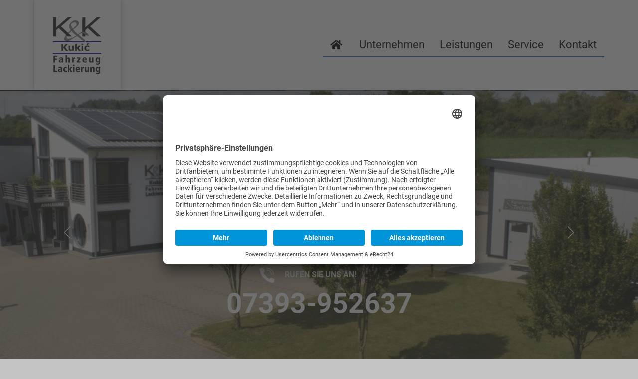

--- FILE ---
content_type: text/html; charset=UTF-8
request_url: https://www.kukic-lackierungen.de/leistungen/karosserierichtarbeiten
body_size: 5428
content:
<!DOCTYPE html>
<html lang="de">
	<head>

		<meta charset="utf-8" />

		<title>Karosserierichtarbeiten - Leistungen - K&K Kukic Fahrzeuglackierung in Munderkingen</title>

						<meta name="title" content="Karosserierichtarbeiten - Leistungen - K&K Kukic Fahrzeuglackierung in Munderkingen" />		<meta name="publisher" content="Deitron Digitalagentur GmbH - Werbeagentur - www.deitron.de" />
		<meta name="viewport" content="width=device-width, initial-scale=1">

		<base href="https://www.kukic-lackierungen.de/" />
		<script type="text/javascript">
    // create dataLayer
    window.dataLayer = window.dataLayer || [];
    function gtag() {
        dataLayer.push(arguments);
    }

    // set „denied" as default for both ad and analytics storage, as well as ad_user_data and ad_personalization,
    gtag("consent", "default", {
        ad_user_data: "denied",
        ad_personalization: "denied",
        ad_storage: "denied",
        analytics_storage: "denied",
        wait_for_update: 2000 // milliseconds to wait for update
    });

    // Enable ads data redaction by default [optional]
    gtag("set", "ads_data_redaction", true);
</script>


<!-- Usercentrics V2 -->
<script id="usercentrics-cmp" async data-eu-mode="true" data-settings-id="elXQEFK56IpB3c" src="https://app.eu.usercentrics.eu/browser-ui/latest/loader.js"></script>
<script type="application/javascript" src="https://sdp.eu.usercentrics.eu/latest/uc-block.bundle.js"></script>


<style type="text/css">

    #uc-btn-deny-banner{
        font-size: 14px !important;
        line-height: 20px !important;
        opacity: .8;
    }

    #uc-btn-more-info-banner{
        line-height: 20px;
    }

    .uc-embedding-container .uc-embedding-wrapper{
        color: black;
    }

    .uc-embedding-container .uc-embedding-wrapper a {
        color: #0096ff;
    }

</style>

		<!-- styles -->
        <link rel="preconnect" href="https://gfonts.deitron.de" crossorigin>
		<link href="https://gfonts.deitron.de/css?family=Open+Sans:400,300,300italic,400italic,600,600italic|Source+Sans+Pro:400,200,200italic,300,300italic,400italic,600,600italic|Montserrat|Droid+Sans:400,700|Droid+Serif:400,700" rel="stylesheet" type="text/css">
		<link href="https://gfonts.deitron.de/css?family=Roboto:300,400,700" rel="stylesheet">
		<link rel="icon" href="application/module/front/view/assets/images/icon.png" />
		<link rel="stylesheet" href="application/module/front/view/assets/styles/styles.css?v=67b9140e36a10c0f8dd22608af050549" />
		<link rel="stylesheet" href="application/module/front/view/assets/styles/cookieconsent.min.css" />
		<link rel="stylesheet" href="https://use.fontawesome.com/releases/v5.7.2/css/all.css" integrity="sha384-fnmOCqbTlWIlj8LyTjo7mOUStjsKC4pOpQbqyi7RrhN7udi9RwhKkMHpvLbHG9Sr" crossorigin="anonymous">
		<script type="text/javascript" src="application/module/front/view/assets/scripts/import/libraries/modernizr.custom.88505.js"></script>
		<!-- IE compatibility -->

		<!--[if lt IE 9]>
		<link rel="stylesheet" href="application/module/front/view/assets/styles/ie.css" />
		<![endif]-->

	</head>
	<body>
	
			<div class="header-wrapper">

				<!-- <div class="lang-buttons" >
				<a href=""><div class="lang-btn">DE</div></a>
				<a href="en"><div class="lang-btn">EN</div></a>
				</div> -->

				<header class="header">

					<h1 class="logo no-element"><a href="./" title="Startseite"><img class="logo-image" src="application/module/front/view/assets/images/logo.png" alt="K&K Kukic Fahrzeuglackierung" /></a></h1>
					<nav id="navi-main" class="navi-main">



						<ul class="navi-main-ul">

							<li class="navi-main-item">
							 <span class="navi-item-wrapper">
								 <a class="navi-main-link" href="./" title="Startseite">
									 <i class="fas fa-home fa-lg"></i>
								 </a>
							 </span>
						 </li>

							<span class="underline-style"></span>

					<li
								 class="navi-item navi-main-item">
								 	<span class="navi-item-wrapper ">
										<a class="navi-main-link" href="unternehmen" title="Unternehmen">
											<span class="navi-main-text">Unternehmen</span>
										</a>
																			</span>
							</li><li
								 class="navi-item navi-main-item">
								 	<span class="navi-item-wrapper  active-child ">
										<a class="navi-main-link" href="leistungen" title="Leistungen">
											<span class="navi-main-text">Leistungen</span>
										</a>
																				<span class="navi-folding">
											<span class="plus-bar"></span>
											<span class="minus-bar"></span>
										</span>
											<div class="navi-sub-ul navi-sub-wrapper">
												<h3 class="navi-sub-heading"><a href="leistungen" title="Leistungen">Leistungen</a></h3>
												<ul>
													<li
														 class="navi-sub-item navi-item">
															<a class="navi-sub-link" href="leistungen/unfallinstandsetzung" title="Unfallinstandsetzung">• Unfallinstandsetzung</a>
																												</li><li
														 class="navi-sub-item navi-item">
															<a class="navi-sub-link" href="leistungen/fahrzeuglackierung" title="Fahrzeuglackierung">• Fahrzeuglackierung</a>
																												</li><li
														 class="navi-sub-item navi-item">
															<a class="navi-sub-link active" href="leistungen/karosserierichtarbeiten" title="Karosserierichtarbeiten">• Karosserierichtarbeiten</a>
																												</li><li
														 class="navi-sub-item navi-item">
															<a class="navi-sub-link" href="leistungen/hagelschaden--und-parkdellenreparatur" title="Hagelschaden- und Parkdellenreparatur">• Hagelschaden- und Parkdellenreparatur</a>
																												</li><li
														 class="navi-sub-item navi-item">
															<a class="navi-sub-link" href="leistungen/scheibenreparatur-und--austausch" title="Scheibenreparatur und -austausch">• Scheibenreparatur und -austausch</a>
																												</li>												</ul>
											</div>
																			</span>
							</li><li
								 class="navi-item navi-main-item">
								 	<span class="navi-item-wrapper ">
										<a class="navi-main-link" href="service" title="Service">
											<span class="navi-main-text">Service</span>
										</a>
																			</span>
							</li><li
								 class="navi-item navi-main-item">
								 	<span class="navi-item-wrapper ">
										<a class="navi-main-link" href="kontakt" title="Kontakt">
											<span class="navi-main-text">Kontakt</span>
										</a>
																			</span>
							</li>						</ul>
					</nav>
					<div id="navi-main-btn" class="navi-main-btn"><i class="icon navi-main-icon"></i></div>
				</header>
			</div>

    

    <section class="showcase-wrapper">
        <div class="showcase-bg">
          <div class="bg-absolute">
<div class="bottom-middle">
            <p class="slider-text">  <span class="icon icon-phone"></span>RUFEN SIE UNS AN!</p>
            <a class="slider-phone" href="tel:07393952637 ">07393-952637</a>
            <section id="scrollIndicator"><a><span></span></a></section>
</div>
        </div></div>
        <ul class="showcase">
                                 <li class="showcase-item">
                        <img class="showcase-image" src="image/crop/2000/850/68998482_683492832123949_2417131611922366464_n.jpg" alt="68998482_683492832123949_2417131611922366464_n" data-small-image="image/crop/2000/850/68998482_683492832123949_2417131611922366464_n.jpg" data-medium-image="image/crop/2000/850/68998482_683492832123949_2417131611922366464_n.jpg" />


                                            </li>
                                <li class="showcase-item">
                        <img class="showcase-image" src="image/crop/2000/850/kukic-lackierungen-slideshow.jpg" alt="Kukic Lackierungen Slideshow" data-small-image="image/crop/2000/850/kukic-lackierungen-slideshow.jpg" data-medium-image="image/crop/2000/850/kukic-lackierungen-slideshow.jpg" />


                                            </li>
                                <li class="showcase-item">
                        <img class="showcase-image" src="image/crop/2000/850/68919301_413184386070606_5329017381597478912_n.jpg" alt="68919301_413184386070606_5329017381597478912_n" data-small-image="image/crop/2000/850/68919301_413184386070606_5329017381597478912_n.jpg" data-medium-image="image/crop/2000/850/68919301_413184386070606_5329017381597478912_n.jpg" />


                                            </li>
                                <li class="showcase-item">
                        <img class="showcase-image" src="image/crop/2000/850/69126981_2393878290878645_6326634913185398784_n.jpg" alt="69126981_2393878290878645_6326634913185398784_n" data-small-image="image/crop/2000/850/69126981_2393878290878645_6326634913185398784_n.jpg" data-medium-image="image/crop/2000/850/69126981_2393878290878645_6326634913185398784_n.jpg" />


                                            </li>
            
      </ul>
        <!-- <nav class="showcase-nav">
            <div class="showcase-nav-link showcase-nav-left">
                <i class="icon showcase-nav-left-icon"></i>
            </div>
            <div class="showcase-nav-link showcase-nav-right">
                <i class="icon showcase-nav-right-icon"></i>
            </div>
        </nav> -->
        <!--<p class="hrs-plugin">
          <iframe class="hrs"src="https://hotelservice.hrs.com/widgetCreator/consignWidget.do?widgetId=38269&amp;lang=de&amp;w=" width="163" height="190" frameborder="0" scrolling="no"></iframe>
        </p>-->
    </section>



    <div class="image-wrapper top"><div class="wrapper">
<section class="plugin-card base-wrapper">
    <div class="default-content">
        <p style="text-align: center;"><img style="vertical-align: middle;" title="uhr" src="image/scale/500/uhr.png" alt="" /><strong style="/*! vertical-align: middle; *//*! display: inline-block;">   WIR SIND FÜR SIE DA:</strong></p>
<p style="text-align: center;">Montag bis Freitag <strong><span style="color: #3f689c;">8.00</span></strong> Uhr - <strong><span style="color: #3f689c;">12.00</span></strong> Uhr, <strong><span style="color: #3f689c;">13.00</span></strong> Uhr - <strong><span style="color: #3f689c;">18.00</span></strong> Uhr  | Samstag <strong><span style="color: #3f689c;">8.00</span></strong> Uhr - <strong><span style="color: #3f689c;">13.00</span></strong> Uhr</p>    </div>
</section>
</div></div>



    <section class="full">
                    <div class="image-wrapper bottom"><div class="wrapper">
<section class="plugin-card plugin-card-double">
    <div class="default-content">
        <div class="col col-1">
            <h1>KAROSSERIERICHTARBEITEN</h1>
<p>Mit unserem Richtbanksystem können wir innerhalb kurzer Zeit sowohl kleine als auch sehr schwere Beschädigungen akkurat und technisch versiert beseitigen. Bei den Richtarbeiten Ihres Fahrzeugs greifen wir selbstverständlich auf die aktuellen Karosserie-Daten aller Automarken und Hersteller zurück. Wir gewährleisten, dass Ihr Fahrzeug so instandgesetzt wird, wie es der Fahrzeughersteller vorschreibt und wie es dem Stand der Technik entspricht. Für die Reparatur verwenden wir moderne Richtbanktechnik und Schweißgeräte. Natürlich übernehmen wir als Meisterbetrieb die Schadensaufnahme und die komplette Abwicklung mit Ihrer Versicherung</p>
<p> </p>
<p><a class="button-on-light" href="kontakt">Kontaktieren Sie uns</a></p>        </div>
        <div class="col col-2">
            <p><img title="Uinst3" src="image/scale/500/uinst3.jpg" alt="" /></p>        </div>
    </div>
</section>
</div></div>
            </section>

    <section class="full">
                    <div class="image-wrapper margintop"><div class="wrapper">
<section class="showcase-report-wrapper content-wrapper">
	<div class="showcase-report-nav-wrapper">
		<div class="showcase-report">
			<h2 class="showcase-mainheading">SERVICE</h2>
			<ul class="showcase-theme-items">
		    	<li class="showcase-theme-item">

											<div class="news-image-wrapper">
						<img class="news-image" src="upload/image/abschlepp.3.jpg" alt="Abschlepp.3" data-small-image="upload/image/abschlepp.3.jpg" data-medium-image="upload/image/abschlepp.3.jpg" />
						</div>
					

					<!-- 						<h3 class="showcase-subheading">HOL- UND BRINGSERVICE</h3>
					 -->

					
					
										<a class="button-on-light" href="service" target="_self">
													HOL- UND BRINGSERVICE												</a>
					
				</li><li class="showcase-theme-item">

											<div class="news-image-wrapper">
						<img class="news-image" src="upload/image/versicherung.3.jpg" alt="versicherung.3" data-small-image="upload/image/versicherung.3.jpg" data-medium-image="upload/image/versicherung.3.jpg" />
						</div>
					

					<!-- 						<h3 class="showcase-subheading">VERSICHERUNGSABWICKLUNG</h3>
					 -->

					
					
										<a class="button-on-light" href="service" target="_self">
													VERSICHERUNGSABWICKLUNG												</a>
					
				</li><li class="showcase-theme-item">

											<div class="news-image-wrapper">
						<img class="news-image" src="upload/image/abschlepp2.jpg" alt="abschlepp2" data-small-image="upload/image/abschlepp2.jpg" data-medium-image="upload/image/abschlepp2.jpg" />
						</div>
					

					<!-- 						<h3 class="showcase-subheading">ABSCHLEPPSERVICE</h3>
					 -->

					
					
										<a class="button-on-light" href="service" target="_self">
													ABSCHLEPPSERVICE												</a>
					
				</li><li class="showcase-theme-item">

											<div class="news-image-wrapper">
						<img class="news-image" src="upload/image/72044112_1694978023970996_3119014153822404608_n.jpg" alt="72044112_1694978023970996_3119014153822404608_n" data-small-image="upload/image/72044112_1694978023970996_3119014153822404608_n.jpg" data-medium-image="upload/image/72044112_1694978023970996_3119014153822404608_n.jpg" />
						</div>
					

					<!-- 						<h3 class="showcase-subheading">LEIHWAGEN</h3>
					 -->

					
					
										<a class="button-on-light" href="service" target="_self">
													LEIHWAGEN												</a>
					
				</li>			</ul>
		</div>

	</div>
</section>
</div></div>
                    <section class="plugin-card content-wrapper second-singlecolumn">
    <div class="default-content">
        <h2 class="display-1" style="text-align: center;">FÜR SIE GEBEN WIR UNSER BESTES, <br />JEDEN TAG!</h2>
<p style="text-align: center;"><a class="button-on-light" href="bildergalerie">ZUR GALERIE</a></p>    </div>
</section>
                    <div class="image-wrapper margintop padtop padbottom"><div class="wrapper">
<section class="plugin-card default-content plugin-gallery">
    <div class="popup-gallery plugin-gallery-wrapper content-wrapper">
	   		<a href="image/auto/960/685/13443303_1011610522209090_1713134267927508742_o.jpg" title="Lamborghini">
			<img class="image" alt="Lamborghini" src="image/crop/550/550/13443303_1011610522209090_1713134267927508742_o.jpg" />
		</a>
        		<a href="image/auto/960/685/18588732_1308598409176965_4832468335235668067_o.jpg" title="Audi">
			<img class="image" alt="Audi" src="image/crop/550/550/18588732_1308598409176965_4832468335235668067_o.jpg" />
		</a>
        		<a href="image/auto/960/685/46786420_306878133498686_2550409081386958848_n.jpg" title="46786420_306878133498686_2550409081386958848_n">
			<img class="image" alt="46786420_306878133498686_2550409081386958848_n" src="image/crop/550/550/46786420_306878133498686_2550409081386958848_n.jpg" />
		</a>
        		<a href="image/auto/960/685/12671913_959799487390194_2709365356620353591_o.jpg" title="12671913_959799487390194_2709365356620353591_o">
			<img class="image" alt="12671913_959799487390194_2709365356620353591_o" src="image/crop/550/550/12671913_959799487390194_2709365356620353591_o.jpg" />
		</a>
        		<a href="image/auto/960/685/12375159_912920002078143_5232239759344620472_o.jpg" title="12375159_912920002078143_5232239759344620472_o">
			<img class="image" alt="12375159_912920002078143_5232239759344620472_o" src="image/crop/550/550/12375159_912920002078143_5232239759344620472_o.jpg" />
		</a>
        		<a href="image/auto/960/685/13329434_1005235219513287_1443603224231818687_o.jpg" title="13329434_1005235219513287_1443603224231818687_o">
			<img class="image" alt="13329434_1005235219513287_1443603224231818687_o" src="image/crop/550/550/13329434_1005235219513287_1443603224231818687_o.jpg" />
		</a>
            </div>
</section>
</div></div>
            </section>
    
<section class="contact-wrapper">
    </section>

<div class="gmaps wrapper no-bg">
  <div class="content-wrapper default-content"><h2>ANFAHRT</h2></div>
  <iframe width="100%" height="265px" frameborder="0" style="border:0" allowfullscreen src="https://www.google.com/maps/embed?pb=!1m18!1m12!1m3!1d2657.5547057510266!2d9.654820415652413!3d48.234448479231304!2m3!1f0!2f0!3f0!3m2!1i1024!2i768!4f13.1!3m3!1m2!1s0x479bd4825f2a7f39%3A0x5dc3be09016e1e98!2sK%26K+Fahrzeuglackierungen+Inh.+Nedzad+Kukic!5e0!3m2!1sde!2sde!4v1548777241688" ></iframe>
</div>

<!-- <div class="static-content-wrapper">
<div class="footer-logo">
  <a href="./" title="Startseite">
    <img class="logo-image" src="application/module/front/view/assets/images/logo.png" alt="K&K Kukic Fahrzeuglackierung" />
  </a>
</div>
</div> -->

<div class="static-content-wrapper bottom-contact">
  <div class="content-wrapper default-content">
    <h2>KONTAKT</h2>
    <span class="logo no-element" >
      <a href="./" title="Startseite">
        <img style="margin-top:20px;" class="logo-image" src="application/module/front/view/assets/images/logo-white.png" alt="K&K Kukic Fahrzeuglackierung" />
      </a>
    </span>

  </div>
    <section class="static-content">
                    <div class="plugin-bottom contact">
    <table style="border-collapse: collapse; width: 100%;" border="1">
<tbody>
<tr>
<td style="width: 7.96407%;"><img title="Adresse" src="image/scale/500/adresse.png" alt="" /></td>
<td style="width: 26.8862%;">Kukić Fahrzeuglackierungen<br />Ehinger Str. 61<br />89597 Munderkingen</td>
</tr>
<tr>
<td style="width: 7.96407%;"><img title="Telefon" src="image/scale/500/telefon.png" alt="" /></td>
<td style="width: 26.8862%;"><a href="tel:07393952637">07393 - 952637</a></td>
</tr>
<tr>
<td style="width: 7.96407%;"><img title="Fax" src="image/scale/500/fax.png" alt="" /></td>
<td style="width: 26.8862%;">07393 - 952638</td>
</tr>
<tr>
<td style="width: 7.96407%;"><img title="E-Mail" src="image/scale/500/e-mail.png" alt="" /></td>
<td style="width: 26.8862%;"><a href="mailto:info@kukic-lackierungen.de">info@kukic-lackierungen.de</a></td>
</tr>
</tbody>
</table></div>                    <div class="plugin-bottom contact">
    <h2>BLEIBEN SIE IMMER <br />AUF DEM LAUFENDEN</h2>
<p><a href="https://de-de.facebook.com/KukicKarosserieundLack/" target="_blank" rel="noopener"><img title="facebook-icon" src="image/scale/500/facebook-icon.png" alt="" /></a> <a href="https://www.instagram.com/kukiclackierung/" target="_blank" rel="noopener"><img title="instagram-icon" src="image/scale/500/instagram-icon.jpg" alt="" /></a></p></div>            </section>
</div>

        <footer class="footer-wrapper">
            <div class="footer">
                <!--<nav class="footer-nav">
                    <ul>
                        <li class="footer-nav-item"><a href="./" title="Startseite">Startseite</a></li>
                                                    <li class="footer-nav-item"><a href="unternehmen" title="Unternehmen">Unternehmen</a></li>
                                                    <li class="footer-nav-item"><a href="leistungen" title="Leistungen">Leistungen</a></li>
                                                    <li class="footer-nav-item"><a href="service" title="Service">Service</a></li>
                                                    <li class="footer-nav-item"><a href="kontakt" title="Kontakt">Kontakt</a></li>
                                            </ul>
                </nav>-->
                <div class="footer-copyright">
                    <span class="copyright-text">© 2025 K&K Kukic Fahrzeuglackierung.
                                          Alle Rechte vorbehalten.
                                        </span>
                    <span class="imprint-wrapper">

                                              <a class="imprint-text" href="impressum" title="Impressum">Impressum</a>
                      
                                              <a class="datenschutz-text" href="datenschutz" title="Datenschutz">Datenschutz</a>
                      
                                              <a class="kontakt-text" href="kontakt" title="Kontakt">Kontakt</a>
                      



                    </span>
                </div>
            </div>
        </footer>


	<!-- scripts -->
	<script src="application/module/front/view/assets/scripts/scripts.js?v=928ae1942e0e70b7f3f4605ba58dfcf6"></script>
  <script>
    $( document ).ready(function() {
        // Privacy Button on privacy page
        $( ".dsgvo-privacy-settings" ).click(function() {
			// UC_UI.showSecondLayer();
                        	UC_UI.showSecondLayer();
			        });

    });
    $(window).load(function(){
        // Hide Privacy Button bottom left
        //usercentrics.updatePrivacyButtonIsVisible(false);
    });
</script>


</body>
</html>


--- FILE ---
content_type: text/css;charset=UTF-8
request_url: https://gfonts.deitron.de/css?family=Open+Sans:400,300,300italic,400italic,600,600italic|Source+Sans+Pro:400,200,200italic,300,300italic,400italic,600,600italic|Montserrat|Droid+Sans:400,700|Droid+Serif:400,700
body_size: 325
content:
/* open-sans_normal_400 */
@font-face {
    font-family: 'Open Sans';
    font-style: normal;
    font-weight: 400;
    src: url(https://gfonts.deitron.de/s/open-sans/normal/400.woff2) format('woff2');
}

/* open-sans_normal_300 */
@font-face {
    font-family: 'Open Sans';
    font-style: normal;
    font-weight: 300;
    src: url(https://gfonts.deitron.de/s/open-sans/normal/300.woff2) format('woff2');
}

/* open-sans_italic_300 */
@font-face {
    font-family: 'Open Sans';
    font-style: italic;
    font-weight: 300;
    src: url(https://gfonts.deitron.de/s/open-sans/italic/300.woff2) format('woff2');
}

/* open-sans_italic_400 */
@font-face {
    font-family: 'Open Sans';
    font-style: italic;
    font-weight: 400;
    src: url(https://gfonts.deitron.de/s/open-sans/italic/400.woff2) format('woff2');
}

/* open-sans_italic_600 */
@font-face {
    font-family: 'Open Sans';
    font-style: italic;
    font-weight: 600;
    src: url(https://gfonts.deitron.de/s/open-sans/italic/600.woff2) format('woff2');
}

/* open-sans_italic_600 */
@font-face {
    font-family: 'Open Sans';
    font-style: italic;
    font-weight: 600;
    src: url(https://gfonts.deitron.de/s/open-sans/italic/600.woff2) format('woff2');
}

/* source-sans-pro_normal_400 */
@font-face {
    font-family: 'Source Sans Pro';
    font-style: normal;
    font-weight: 400;
    src: url(https://gfonts.deitron.de/s/source-sans-pro/normal/400.woff2) format('woff2');
}

/* source-sans-pro_normal_200 */
@font-face {
    font-family: 'Source Sans Pro';
    font-style: normal;
    font-weight: 200;
    src: url(https://gfonts.deitron.de/s/source-sans-pro/normal/200.woff2) format('woff2');
}

/* source-sans-pro_italic_200 */
@font-face {
    font-family: 'Source Sans Pro';
    font-style: italic;
    font-weight: 200;
    src: url(https://gfonts.deitron.de/s/source-sans-pro/italic/200.woff2) format('woff2');
}

/* source-sans-pro_italic_300 */
@font-face {
    font-family: 'Source Sans Pro';
    font-style: italic;
    font-weight: 300;
    src: url(https://gfonts.deitron.de/s/source-sans-pro/italic/300.woff2) format('woff2');
}

/* source-sans-pro_italic_300 */
@font-face {
    font-family: 'Source Sans Pro';
    font-style: italic;
    font-weight: 300;
    src: url(https://gfonts.deitron.de/s/source-sans-pro/italic/300.woff2) format('woff2');
}

/* source-sans-pro_italic_400 */
@font-face {
    font-family: 'Source Sans Pro';
    font-style: italic;
    font-weight: 400;
    src: url(https://gfonts.deitron.de/s/source-sans-pro/italic/400.woff2) format('woff2');
}

/* source-sans-pro_italic_600 */
@font-face {
    font-family: 'Source Sans Pro';
    font-style: italic;
    font-weight: 600;
    src: url(https://gfonts.deitron.de/s/source-sans-pro/italic/600.woff2) format('woff2');
}

/* source-sans-pro_italic_600 */
@font-face {
    font-family: 'Source Sans Pro';
    font-style: italic;
    font-weight: 600;
    src: url(https://gfonts.deitron.de/s/source-sans-pro/italic/600.woff2) format('woff2');
}

/* montserrat_normal_400 */
@font-face {
    font-family: 'Montserrat';
    font-style: normal;
    font-weight: 400;
    src: url(https://gfonts.deitron.de/s/montserrat/normal/400.woff2) format('woff2');
}

/* droid-sans_normal_400 */
@font-face {
    font-family: 'Droid Sans';
    font-style: normal;
    font-weight: 400;
    src: url(https://gfonts.deitron.de/s/droid-sans/normal/400.woff2) format('woff2');
}

/* droid-sans_normal_700 */
@font-face {
    font-family: 'Droid Sans';
    font-style: normal;
    font-weight: 700;
    src: url(https://gfonts.deitron.de/s/droid-sans/normal/700.woff2) format('woff2');
}

/* droid-serif_normal_400 */
@font-face {
    font-family: 'Droid Serif';
    font-style: normal;
    font-weight: 400;
    src: url(https://gfonts.deitron.de/s/droid-serif/normal/400.woff2) format('woff2');
}

/* droid-serif_normal_700 */
@font-face {
    font-family: 'Droid Serif';
    font-style: normal;
    font-weight: 700;
    src: url(https://gfonts.deitron.de/s/droid-serif/normal/700.woff2) format('woff2');
}



--- FILE ---
content_type: text/css;charset=UTF-8
request_url: https://gfonts.deitron.de/css?family=Roboto:300,400,700
body_size: 116
content:
/* roboto_normal_300 */
@font-face {
    font-family: 'Roboto';
    font-style: normal;
    font-weight: 300;
    src: url(https://gfonts.deitron.de/s/roboto/normal/300.woff2) format('woff2');
}

/* roboto_normal_400 */
@font-face {
    font-family: 'Roboto';
    font-style: normal;
    font-weight: 400;
    src: url(https://gfonts.deitron.de/s/roboto/normal/400.woff2) format('woff2');
}

/* roboto_normal_700 */
@font-face {
    font-family: 'Roboto';
    font-style: normal;
    font-weight: 700;
    src: url(https://gfonts.deitron.de/s/roboto/normal/700.woff2) format('woff2');
}



--- FILE ---
content_type: text/css
request_url: https://www.kukic-lackierungen.de/application/module/front/view/assets/styles/styles.css?v=67b9140e36a10c0f8dd22608af050549
body_size: 16504
content:
@charset "UTF-8";
/*! normalize.css v3.0.2 | MIT License | git.io/normalize */
/**
 * 1. Set default font family to sans-serif.
 * 2. Prevent iOS text size adjust after orientation change, without disabling
 *    user zoom.
 */
html {
  font-family: sans-serif;
  /* 1 */
  -ms-text-size-adjust: 100%;
  /* 2 */
  -webkit-text-size-adjust: 100%;
  /* 2 */
}

/**
 * Remove default margin.
 */
body {
  margin: 0;
}

/* HTML5 display definitions
   ========================================================================== */
/**
 * Correct `block` display not defined for any HTML5 element in IE 8/9.
 * Correct `block` display not defined for `details` or `summary` in IE 10/11
 * and Firefox.
 * Correct `block` display not defined for `main` in IE 11.
 */
article,
aside,
details,
figcaption,
figure,
footer,
header,
hgroup,
main,
menu,
nav,
section,
summary {
  display: block;
}

/**
 * 1. Correct `inline-block` display not defined in IE 8/9.
 * 2. Normalize vertical alignment of `progress` in Chrome, Firefox, and Opera.
 */
audio,
canvas,
progress,
video {
  display: inline-block;
  /* 1 */
  vertical-align: baseline;
  /* 2 */
}

/**
 * Prevent modern browsers from displaying `audio` without controls.
 * Remove excess height in iOS 5 devices.
 */
audio:not([controls]) {
  display: none;
  height: 0;
}

/**
 * Address `[hidden]` styling not present in IE 8/9/10.
 * Hide the `template` element in IE 8/9/11, Safari, and Firefox < 22.
 */
[hidden],
template {
  display: none;
}

/* Links
   ========================================================================== */
/**
 * Remove the gray background color from active links in IE 10.
 */
a {
  background-color: transparent;
}

/**
 * Improve readability when focused and also mouse hovered in all browsers.
 */
a:active,
a:hover {
  outline: 0;
}

/* Text-level semantics
   ========================================================================== */
/**
 * Address styling not present in IE 8/9/10/11, Safari, and Chrome.
 */
abbr[title] {
  border-bottom: 1px dotted;
}

/**
 * Address style set to `bolder` in Firefox 4+, Safari, and Chrome.
 */
b,
strong {
  font-weight: bold;
}

/**
 * Address styling not present in Safari and Chrome.
 */
dfn {
  font-style: italic;
}

/**
 * Address variable `h1` font-size and margin within `section` and `article`
 * contexts in Firefox 4+, Safari, and Chrome.
 */
h1 {
  font-size: 2em;
  margin: 0.67em 0;
}

/**
 * Address styling not present in IE 8/9.
 */
mark {
  background: #ff0;
  color: #000;
}

/**
 * Address inconsistent and variable font size in all browsers.
 */
small {
  font-size: 80%;
}

/**
 * Prevent `sub` and `sup` affecting `line-height` in all browsers.
 */
sub,
sup {
  font-size: 75%;
  line-height: 0;
  position: relative;
  vertical-align: baseline;
}

sup {
  top: -0.5em;
}

sub {
  bottom: -0.25em;
}

/* Embedded content
   ========================================================================== */
/**
 * Remove border when inside `a` element in IE 8/9/10.
 */
img {
  border: 0;
}

/**
 * Correct overflow not hidden in IE 9/10/11.
 */
svg:not(:root) {
  overflow: hidden;
}

/* Grouping content
   ========================================================================== */
/**
 * Address margin not present in IE 8/9 and Safari.
 */
figure {
  margin: 1em 40px;
}

/**
 * Address differences between Firefox and other browsers.
 */
hr {
  box-sizing: content-box;
  height: 0;
}

/**
 * Contain overflow in all browsers.
 */
pre {
  overflow: auto;
}

/**
 * Address odd `em`-unit font size rendering in all browsers.
 */
code,
kbd,
pre,
samp {
  font-family: monospace, monospace;
  font-size: 1em;
}

/* Forms
   ========================================================================== */
/**
 * Known limitation: by default, Chrome and Safari on OS X allow very limited
 * styling of `select`, unless a `border` property is set.
 */
/**
 * 1. Correct color not being inherited.
 *    Known issue: affects color of disabled elements.
 * 2. Correct font properties not being inherited.
 * 3. Address margins set differently in Firefox 4+, Safari, and Chrome.
 */
button,
input,
optgroup,
select,
textarea {
  color: inherit;
  /* 1 */
  font: inherit;
  /* 2 */
  margin: 0;
  /* 3 */
}

/**
 * Address `overflow` set to `hidden` in IE 8/9/10/11.
 */
button {
  overflow: visible;
}

/**
 * Address inconsistent `text-transform` inheritance for `button` and `select`.
 * All other form control elements do not inherit `text-transform` values.
 * Correct `button` style inheritance in Firefox, IE 8/9/10/11, and Opera.
 * Correct `select` style inheritance in Firefox.
 */
button,
select {
  text-transform: none;
}

/**
 * 1. Avoid the WebKit bug in Android 4.0.* where (2) destroys native `audio`
 *    and `video` controls.
 * 2. Correct inability to style clickable `input` types in iOS.
 * 3. Improve usability and consistency of cursor style between image-type
 *    `input` and others.
 */
button,
html input[type="button"],
input[type="reset"],
input[type="submit"] {
  -webkit-appearance: button;
  /* 2 */
  cursor: pointer;
  /* 3 */
}

/**
 * Re-set default cursor for disabled elements.
 */
button[disabled],
html input[disabled] {
  cursor: default;
}

/**
 * Remove inner padding and border in Firefox 4+.
 */
button::-moz-focus-inner,
input::-moz-focus-inner {
  border: 0;
  padding: 0;
}

/**
 * Address Firefox 4+ setting `line-height` on `input` using `!important` in
 * the UA stylesheet.
 */
input {
  line-height: normal;
}

/**
 * It's recommended that you don't attempt to style these elements.
 * Firefox's implementation doesn't respect box-sizing, padding, or width.
 *
 * 1. Address box sizing set to `content-box` in IE 8/9/10.
 * 2. Remove excess padding in IE 8/9/10.
 */
input[type="checkbox"],
input[type="radio"] {
  box-sizing: border-box;
  /* 1 */
  padding: 0;
  /* 2 */
}

/**
 * Fix the cursor style for Chrome's increment/decrement buttons. For certain
 * `font-size` values of the `input`, it causes the cursor style of the
 * decrement button to change from `default` to `text`.
 */
input[type="number"]::-webkit-inner-spin-button,
input[type="number"]::-webkit-outer-spin-button {
  height: auto;
}

/**
 * 1. Address `appearance` set to `searchfield` in Safari and Chrome.
 * 2. Address `box-sizing` set to `border-box` in Safari and Chrome
 *    (include `-moz` to future-proof).
 */
input[type="search"] {
  -webkit-appearance: textfield;
  /* 1 */
  /* 2 */
  box-sizing: content-box;
}

/**
 * Remove inner padding and search cancel button in Safari and Chrome on OS X.
 * Safari (but not Chrome) clips the cancel button when the search input has
 * padding (and `textfield` appearance).
 */
input[type="search"]::-webkit-search-cancel-button,
input[type="search"]::-webkit-search-decoration {
  -webkit-appearance: none;
}

/**
 * Define consistent border, margin, and padding.
 */
fieldset {
  border: 1px solid #c0c0c0;
  margin: 0 2px;
  padding: 0.35em 0.625em 0.75em;
}

/**
 * 1. Correct `color` not being inherited in IE 8/9/10/11.
 * 2. Remove padding so people aren't caught out if they zero out fieldsets.
 */
legend {
  border: 0;
  /* 1 */
  padding: 0;
  /* 2 */
}

/**
 * Remove default vertical scrollbar in IE 8/9/10/11.
 */
textarea {
  overflow: auto;
}

/**
 * Don't inherit the `font-weight` (applied by a rule above).
 * NOTE: the default cannot safely be changed in Chrome and Safari on OS X.
 */
optgroup {
  font-weight: bold;
}

/* Tables
   ========================================================================== */
/**
 * Remove most spacing between table cells.
 */
table {
  border-collapse: collapse;
  border-spacing: 0;
}

td,
th {
  padding: 0;
}

/*!
 *  Font Awesome 4.2.0 by @davegandy - http://fontawesome.io - @fontawesome
 *  License - http://fontawesome.io/license (Font: SIL OFL 1.1, CSS: MIT License)
 */
/* FONT PATH
 * -------------------------- */
@font-face {
  font-family: 'FontAwesome';
  src: url("../fonts/fontawesome-webfont.eot?v=4.2.0");
  src: url("../fonts/fontawesome-webfont.eot?#iefix&v=4.2.0") format("embedded-opentype"), url("../fonts/fontawesome-webfont.woff?v=4.2.0") format("woff"), url("../fonts/fontawesome-webfont.ttf?v=4.2.0") format("truetype"), url("../fonts/fontawesome-webfont.svg?v=4.2.0#fontawesomeregular") format("svg");
  font-weight: normal;
  font-style: normal;
}

.fa {
  display: inline-block;
  font: normal normal normal 14px/1 FontAwesome;
  font-size: inherit;
  text-rendering: auto;
  -webkit-font-smoothing: antialiased;
  -moz-osx-font-smoothing: grayscale;
}

/* makes the font 33% larger relative to the icon container */
.fa-lg {
  font-size: 1.3333333333em;
  line-height: 0.75em;
  vertical-align: -15%;
}

.fa-2x {
  font-size: 2em;
}

.fa-3x {
  font-size: 3em;
}

.fa-4x {
  font-size: 4em;
}

.fa-5x {
  font-size: 5em;
}

.fa-fw {
  width: 1.2857142857em;
  text-align: center;
}

.fa-ul {
  padding-left: 0;
  margin-left: 2.1428571429em;
  list-style-type: none;
}

.fa-ul > li {
  position: relative;
}

.fa-li {
  position: absolute;
  left: -2.1428571429em;
  width: 2.1428571429em;
  top: 0.1428571429em;
  text-align: center;
}

.fa-li.fa-lg {
  left: -1.8571428571em;
}

.fa-border {
  padding: .2em .25em .15em;
  border: solid 0.08em #eee;
  border-radius: .1em;
}

.pull-right {
  float: right;
}

.pull-left {
  float: left;
}

.fa.pull-left {
  margin-right: .3em;
}

.fa.pull-right {
  margin-left: .3em;
}

.fa-spin {
  animation: fa-spin 2s infinite linear;
}

@keyframes fa-spin {
  0% {
    transform: rotate(0deg);
  }
  100% {
    transform: rotate(359deg);
  }
}

.fa-rotate-90 {
  filter: progid:DXImageTransform.Microsoft.BasicImage(rotation=1);
  -ms-transform: rotate(90deg);
  transform: rotate(90deg);
}

.fa-rotate-180 {
  filter: progid:DXImageTransform.Microsoft.BasicImage(rotation=2);
  -ms-transform: rotate(180deg);
  transform: rotate(180deg);
}

.fa-rotate-270 {
  filter: progid:DXImageTransform.Microsoft.BasicImage(rotation=3);
  -ms-transform: rotate(270deg);
  transform: rotate(270deg);
}

.fa-flip-horizontal {
  filter: progid:DXImageTransform.Microsoft.BasicImage(rotation=0);
  -ms-transform: scale(-1, 1);
  transform: scale(-1, 1);
}

.fa-flip-vertical {
  filter: progid:DXImageTransform.Microsoft.BasicImage(rotation=2);
  -ms-transform: scale(1, -1);
  transform: scale(1, -1);
}

:root .fa-rotate-90,
:root .fa-rotate-180,
:root .fa-rotate-270,
:root .fa-flip-horizontal,
:root .fa-flip-vertical {
  filter: none;
}

.fa-stack {
  position: relative;
  display: inline-block;
  width: 2em;
  height: 2em;
  line-height: 2em;
  vertical-align: middle;
}

.fa-stack-1x, .fa-stack-2x {
  position: absolute;
  left: 0;
  width: 100%;
  text-align: center;
}

.fa-stack-1x {
  line-height: inherit;
}

.fa-stack-2x {
  font-size: 2em;
}

.fa-inverse {
  color: #fff;
}

/* Font Awesome uses the Unicode Private Use Area (PUA) to ensure screen
   readers do not read off random characters that represent icons */
.fa-glass:before {
  content: "";
}

.fa-music:before {
  content: "";
}

.fa-search:before {
  content: "";
}

.fa-envelope-o:before {
  content: "";
}

.fa-heart:before {
  content: "";
}

.fa-star:before {
  content: "";
}

.fa-star-o:before {
  content: "";
}

.fa-user:before {
  content: "";
}

.fa-film:before {
  content: "";
}

.fa-th-large:before {
  content: "";
}

.fa-th:before {
  content: "";
}

.fa-th-list:before {
  content: "";
}

.fa-check:before {
  content: "";
}

.fa-remove:before,
.fa-close:before,
.fa-times:before {
  content: "";
}

.fa-search-plus:before {
  content: "";
}

.fa-search-minus:before {
  content: "";
}

.fa-power-off:before {
  content: "";
}

.fa-signal:before {
  content: "";
}

.fa-gear:before,
.fa-cog:before {
  content: "";
}

.fa-trash-o:before {
  content: "";
}

.fa-home:before {
  content: "";
}

.fa-file-o:before {
  content: "";
}

.fa-clock-o:before {
  content: "";
}

.fa-road:before {
  content: "";
}

.fa-download:before {
  content: "";
}

.fa-arrow-circle-o-down:before {
  content: "";
}

.fa-arrow-circle-o-up:before {
  content: "";
}

.fa-inbox:before {
  content: "";
}

.fa-play-circle-o:before {
  content: "";
}

.fa-rotate-right:before,
.fa-repeat:before {
  content: "";
}

.fa-refresh:before {
  content: "";
}

.fa-list-alt:before {
  content: "";
}

.fa-lock:before {
  content: "";
}

.fa-flag:before {
  content: "";
}

.fa-headphones:before {
  content: "";
}

.fa-volume-off:before {
  content: "";
}

.fa-volume-down:before {
  content: "";
}

.fa-volume-up:before {
  content: "";
}

.fa-qrcode:before {
  content: "";
}

.fa-barcode:before {
  content: "";
}

.fa-tag:before {
  content: "";
}

.fa-tags:before {
  content: "";
}

.fa-book:before {
  content: "";
}

.fa-bookmark:before {
  content: "";
}

.fa-print:before {
  content: "";
}

.fa-camera:before {
  content: "";
}

.fa-font:before {
  content: "";
}

.fa-bold:before {
  content: "";
}

.fa-italic:before {
  content: "";
}

.fa-text-height:before {
  content: "";
}

.fa-text-width:before {
  content: "";
}

.fa-align-left:before {
  content: "";
}

.fa-align-center:before {
  content: "";
}

.fa-align-right:before {
  content: "";
}

.fa-align-justify:before {
  content: "";
}

.fa-list:before {
  content: "";
}

.fa-dedent:before,
.fa-outdent:before {
  content: "";
}

.fa-indent:before {
  content: "";
}

.fa-video-camera:before {
  content: "";
}

.fa-photo:before,
.fa-image:before,
.fa-picture-o:before {
  content: "";
}

.fa-pencil:before {
  content: "";
}

.fa-map-marker:before {
  content: "";
}

.fa-adjust:before {
  content: "";
}

.fa-tint:before {
  content: "";
}

.fa-edit:before,
.fa-pencil-square-o:before {
  content: "";
}

.fa-share-square-o:before {
  content: "";
}

.fa-check-square-o:before {
  content: "";
}

.fa-arrows:before {
  content: "";
}

.fa-step-backward:before {
  content: "";
}

.fa-fast-backward:before {
  content: "";
}

.fa-backward:before {
  content: "";
}

.fa-play:before {
  content: "";
}

.fa-pause:before {
  content: "";
}

.fa-stop:before {
  content: "";
}

.fa-forward:before {
  content: "";
}

.fa-fast-forward:before {
  content: "";
}

.fa-step-forward:before {
  content: "";
}

.fa-eject:before {
  content: "";
}

.fa-chevron-left:before {
  content: "";
}

.fa-chevron-right:before {
  content: "";
}

.fa-plus-circle:before {
  content: "";
}

.fa-minus-circle:before {
  content: "";
}

.fa-times-circle:before {
  content: "";
}

.fa-check-circle:before {
  content: "";
}

.fa-question-circle:before {
  content: "";
}

.fa-info-circle:before {
  content: "";
}

.fa-crosshairs:before {
  content: "";
}

.fa-times-circle-o:before {
  content: "";
}

.fa-check-circle-o:before {
  content: "";
}

.fa-ban:before {
  content: "";
}

.fa-arrow-left:before {
  content: "";
}

.fa-arrow-right:before {
  content: "";
}

.fa-arrow-up:before {
  content: "";
}

.fa-arrow-down:before {
  content: "";
}

.fa-mail-forward:before,
.fa-share:before {
  content: "";
}

.fa-expand:before {
  content: "";
}

.fa-compress:before {
  content: "";
}

.fa-plus:before {
  content: "";
}

.fa-minus:before {
  content: "";
}

.fa-asterisk:before {
  content: "";
}

.fa-exclamation-circle:before {
  content: "";
}

.fa-gift:before {
  content: "";
}

.fa-leaf:before {
  content: "";
}

.fa-fire:before {
  content: "";
}

.fa-eye:before {
  content: "";
}

.fa-eye-slash:before {
  content: "";
}

.fa-warning:before,
.fa-exclamation-triangle:before {
  content: "";
}

.fa-plane:before {
  content: "";
}

.fa-calendar:before {
  content: "";
}

.fa-random:before {
  content: "";
}

.fa-comment:before {
  content: "";
}

.fa-magnet:before {
  content: "";
}

.fa-chevron-up:before {
  content: "";
}

.fa-chevron-down:before {
  content: "";
}

.fa-retweet:before {
  content: "";
}

.fa-shopping-cart:before {
  content: "";
}

.fa-folder:before {
  content: "";
}

.fa-folder-open:before {
  content: "";
}

.fa-arrows-v:before {
  content: "";
}

.fa-arrows-h:before {
  content: "";
}

.fa-bar-chart-o:before,
.fa-bar-chart:before {
  content: "";
}

.fa-twitter-square:before {
  content: "";
}

.fa-facebook-square:before {
  content: "";
}

.fa-camera-retro:before {
  content: "";
}

.fa-key:before {
  content: "";
}

.fa-gears:before,
.fa-cogs:before {
  content: "";
}

.fa-comments:before {
  content: "";
}

.fa-thumbs-o-up:before {
  content: "";
}

.fa-thumbs-o-down:before {
  content: "";
}

.fa-star-half:before {
  content: "";
}

.fa-heart-o:before {
  content: "";
}

.fa-sign-out:before {
  content: "";
}

.fa-linkedin-square:before {
  content: "";
}

.fa-thumb-tack:before {
  content: "";
}

.fa-external-link:before {
  content: "";
}

.fa-sign-in:before {
  content: "";
}

.fa-trophy:before {
  content: "";
}

.fa-github-square:before {
  content: "";
}

.fa-upload:before {
  content: "";
}

.fa-lemon-o:before {
  content: "";
}

.fa-phone:before {
  content: "";
}

.fa-square-o:before {
  content: "";
}

.fa-bookmark-o:before {
  content: "";
}

.fa-phone-square:before {
  content: "";
}

.fa-twitter:before {
  content: "";
}

.fa-facebook:before {
  content: "";
}

.fa-github:before {
  content: "";
}

.fa-unlock:before {
  content: "";
}

.fa-credit-card:before {
  content: "";
}

.fa-rss:before {
  content: "";
}

.fa-hdd-o:before {
  content: "";
}

.fa-bullhorn:before {
  content: "";
}

.fa-bell:before {
  content: "";
}

.fa-certificate:before {
  content: "";
}

.fa-hand-o-right:before {
  content: "";
}

.fa-hand-o-left:before {
  content: "";
}

.fa-hand-o-up:before {
  content: "";
}

.fa-hand-o-down:before {
  content: "";
}

.fa-arrow-circle-left:before {
  content: "";
}

.fa-arrow-circle-right:before {
  content: "";
}

.fa-arrow-circle-up:before {
  content: "";
}

.fa-arrow-circle-down:before {
  content: "";
}

.fa-globe:before {
  content: "";
}

.fa-wrench:before {
  content: "";
}

.fa-tasks:before {
  content: "";
}

.fa-filter:before {
  content: "";
}

.fa-briefcase:before {
  content: "";
}

.fa-arrows-alt:before {
  content: "";
}

.fa-group:before,
.fa-users:before {
  content: "";
}

.fa-chain:before,
.fa-link:before {
  content: "";
}

.fa-cloud:before {
  content: "";
}

.fa-flask:before {
  content: "";
}

.fa-cut:before,
.fa-scissors:before {
  content: "";
}

.fa-copy:before,
.fa-files-o:before {
  content: "";
}

.fa-paperclip:before {
  content: "";
}

.fa-save:before,
.fa-floppy-o:before {
  content: "";
}

.fa-square:before {
  content: "";
}

.fa-navicon:before,
.fa-reorder:before,
.fa-bars:before {
  content: "";
}

.fa-list-ul:before {
  content: "";
}

.fa-list-ol:before {
  content: "";
}

.fa-strikethrough:before {
  content: "";
}

.fa-underline:before {
  content: "";
}

.fa-table:before {
  content: "";
}

.fa-magic:before {
  content: "";
}

.fa-truck:before {
  content: "";
}

.fa-pinterest:before {
  content: "";
}

.fa-pinterest-square:before {
  content: "";
}

.fa-google-plus-square:before {
  content: "";
}

.fa-google-plus:before {
  content: "";
}

.fa-money:before {
  content: "";
}

.fa-caret-down:before {
  content: "";
}

.fa-caret-up:before {
  content: "";
}

.fa-caret-left:before {
  content: "";
}

.fa-caret-right:before {
  content: "";
}

.fa-columns:before {
  content: "";
}

.fa-unsorted:before,
.fa-sort:before {
  content: "";
}

.fa-sort-down:before,
.fa-sort-desc:before {
  content: "";
}

.fa-sort-up:before,
.fa-sort-asc:before {
  content: "";
}

.fa-envelope:before {
  content: "";
}

.fa-linkedin:before {
  content: "";
}

.fa-rotate-left:before,
.fa-undo:before {
  content: "";
}

.fa-legal:before,
.fa-gavel:before {
  content: "";
}

.fa-dashboard:before,
.fa-tachometer:before {
  content: "";
}

.fa-comment-o:before {
  content: "";
}

.fa-comments-o:before {
  content: "";
}

.fa-flash:before,
.fa-bolt:before {
  content: "";
}

.fa-sitemap:before {
  content: "";
}

.fa-umbrella:before {
  content: "";
}

.fa-paste:before,
.fa-clipboard:before {
  content: "";
}

.fa-lightbulb-o:before {
  content: "";
}

.fa-exchange:before {
  content: "";
}

.fa-cloud-download:before {
  content: "";
}

.fa-cloud-upload:before {
  content: "";
}

.fa-user-md:before {
  content: "";
}

.fa-stethoscope:before {
  content: "";
}

.fa-suitcase:before {
  content: "";
}

.fa-bell-o:before {
  content: "";
}

.fa-coffee:before {
  content: "";
}

.fa-cutlery:before {
  content: "";
}

.fa-file-text-o:before {
  content: "";
}

.fa-building-o:before {
  content: "";
}

.fa-hospital-o:before {
  content: "";
}

.fa-ambulance:before {
  content: "";
}

.fa-medkit:before {
  content: "";
}

.fa-fighter-jet:before {
  content: "";
}

.fa-beer:before {
  content: "";
}

.fa-h-square:before {
  content: "";
}

.fa-plus-square:before {
  content: "";
}

.fa-angle-double-left:before {
  content: "";
}

.fa-angle-double-right:before {
  content: "";
}

.fa-angle-double-up:before {
  content: "";
}

.fa-angle-double-down:before {
  content: "";
}

.fa-angle-left:before {
  content: "";
}

.fa-angle-right:before {
  content: "";
}

.fa-angle-up:before {
  content: "";
}

.fa-angle-down:before {
  content: "";
}

.fa-desktop:before {
  content: "";
}

.fa-laptop:before {
  content: "";
}

.fa-tablet:before {
  content: "";
}

.fa-mobile-phone:before,
.fa-mobile:before {
  content: "";
}

.fa-circle-o:before {
  content: "";
}

.fa-quote-left:before {
  content: "";
}

.fa-quote-right:before {
  content: "";
}

.fa-spinner:before {
  content: "";
}

.fa-circle:before {
  content: "";
}

.fa-mail-reply:before,
.fa-reply:before {
  content: "";
}

.fa-github-alt:before {
  content: "";
}

.fa-folder-o:before {
  content: "";
}

.fa-folder-open-o:before {
  content: "";
}

.fa-smile-o:before {
  content: "";
}

.fa-frown-o:before {
  content: "";
}

.fa-meh-o:before {
  content: "";
}

.fa-gamepad:before {
  content: "";
}

.fa-keyboard-o:before {
  content: "";
}

.fa-flag-o:before {
  content: "";
}

.fa-flag-checkered:before {
  content: "";
}

.fa-terminal:before {
  content: "";
}

.fa-code:before {
  content: "";
}

.fa-mail-reply-all:before,
.fa-reply-all:before {
  content: "";
}

.fa-star-half-empty:before,
.fa-star-half-full:before,
.fa-star-half-o:before {
  content: "";
}

.fa-location-arrow:before {
  content: "";
}

.fa-crop:before {
  content: "";
}

.fa-code-fork:before {
  content: "";
}

.fa-unlink:before,
.fa-chain-broken:before {
  content: "";
}

.fa-question:before {
  content: "";
}

.fa-info:before {
  content: "";
}

.fa-exclamation:before {
  content: "";
}

.fa-superscript:before {
  content: "";
}

.fa-subscript:before {
  content: "";
}

.fa-eraser:before {
  content: "";
}

.fa-puzzle-piece:before {
  content: "";
}

.fa-microphone:before {
  content: "";
}

.fa-microphone-slash:before {
  content: "";
}

.fa-shield:before {
  content: "";
}

.fa-calendar-o:before {
  content: "";
}

.fa-fire-extinguisher:before {
  content: "";
}

.fa-rocket:before {
  content: "";
}

.fa-maxcdn:before {
  content: "";
}

.fa-chevron-circle-left:before {
  content: "";
}

.fa-chevron-circle-right:before {
  content: "";
}

.fa-chevron-circle-up:before {
  content: "";
}

.fa-chevron-circle-down:before {
  content: "";
}

.fa-html5:before {
  content: "";
}

.fa-css3:before {
  content: "";
}

.fa-anchor:before {
  content: "";
}

.fa-unlock-alt:before {
  content: "";
}

.fa-bullseye:before {
  content: "";
}

.fa-ellipsis-h:before {
  content: "";
}

.fa-ellipsis-v:before {
  content: "";
}

.fa-rss-square:before {
  content: "";
}

.fa-play-circle:before {
  content: "";
}

.fa-ticket:before {
  content: "";
}

.fa-minus-square:before {
  content: "";
}

.fa-minus-square-o:before {
  content: "";
}

.fa-level-up:before {
  content: "";
}

.fa-level-down:before {
  content: "";
}

.fa-check-square:before {
  content: "";
}

.fa-pencil-square:before {
  content: "";
}

.fa-external-link-square:before {
  content: "";
}

.fa-share-square:before {
  content: "";
}

.fa-compass:before {
  content: "";
}

.fa-toggle-down:before,
.fa-caret-square-o-down:before {
  content: "";
}

.fa-toggle-up:before,
.fa-caret-square-o-up:before {
  content: "";
}

.fa-toggle-right:before,
.fa-caret-square-o-right:before {
  content: "";
}

.fa-euro:before,
.fa-eur:before {
  content: "";
}

.fa-gbp:before {
  content: "";
}

.fa-dollar:before,
.fa-usd:before {
  content: "";
}

.fa-rupee:before,
.fa-inr:before {
  content: "";
}

.fa-cny:before,
.fa-rmb:before,
.fa-yen:before,
.fa-jpy:before {
  content: "";
}

.fa-ruble:before,
.fa-rouble:before,
.fa-rub:before {
  content: "";
}

.fa-won:before,
.fa-krw:before {
  content: "";
}

.fa-bitcoin:before,
.fa-btc:before {
  content: "";
}

.fa-file:before {
  content: "";
}

.fa-file-text:before {
  content: "";
}

.fa-sort-alpha-asc:before {
  content: "";
}

.fa-sort-alpha-desc:before {
  content: "";
}

.fa-sort-amount-asc:before {
  content: "";
}

.fa-sort-amount-desc:before {
  content: "";
}

.fa-sort-numeric-asc:before {
  content: "";
}

.fa-sort-numeric-desc:before {
  content: "";
}

.fa-thumbs-up:before {
  content: "";
}

.fa-thumbs-down:before {
  content: "";
}

.fa-youtube-square:before {
  content: "";
}

.fa-youtube:before {
  content: "";
}

.fa-xing:before {
  content: "";
}

.fa-xing-square:before {
  content: "";
}

.fa-youtube-play:before {
  content: "";
}

.fa-dropbox:before {
  content: "";
}

.fa-stack-overflow:before {
  content: "";
}

.fa-instagram:before {
  content: "";
}

.fa-flickr:before {
  content: "";
}

.fa-adn:before {
  content: "";
}

.fa-bitbucket:before {
  content: "";
}

.fa-bitbucket-square:before {
  content: "";
}

.fa-tumblr:before {
  content: "";
}

.fa-tumblr-square:before {
  content: "";
}

.fa-long-arrow-down:before {
  content: "";
}

.fa-long-arrow-up:before {
  content: "";
}

.fa-long-arrow-left:before {
  content: "";
}

.fa-long-arrow-right:before {
  content: "";
}

.fa-apple:before {
  content: "";
}

.fa-windows:before {
  content: "";
}

.fa-android:before {
  content: "";
}

.fa-linux:before {
  content: "";
}

.fa-dribbble:before {
  content: "";
}

.fa-skype:before {
  content: "";
}

.fa-foursquare:before {
  content: "";
}

.fa-trello:before {
  content: "";
}

.fa-female:before {
  content: "";
}

.fa-male:before {
  content: "";
}

.fa-gittip:before {
  content: "";
}

.fa-sun-o:before {
  content: "";
}

.fa-moon-o:before {
  content: "";
}

.fa-archive:before {
  content: "";
}

.fa-bug:before {
  content: "";
}

.fa-vk:before {
  content: "";
}

.fa-weibo:before {
  content: "";
}

.fa-renren:before {
  content: "";
}

.fa-pagelines:before {
  content: "";
}

.fa-stack-exchange:before {
  content: "";
}

.fa-arrow-circle-o-right:before {
  content: "";
}

.fa-arrow-circle-o-left:before {
  content: "";
}

.fa-toggle-left:before,
.fa-caret-square-o-left:before {
  content: "";
}

.fa-dot-circle-o:before {
  content: "";
}

.fa-wheelchair:before {
  content: "";
}

.fa-vimeo-square:before {
  content: "";
}

.fa-turkish-lira:before,
.fa-try:before {
  content: "";
}

.fa-plus-square-o:before {
  content: "";
}

.fa-space-shuttle:before {
  content: "";
}

.fa-slack:before {
  content: "";
}

.fa-envelope-square:before {
  content: "";
}

.fa-wordpress:before {
  content: "";
}

.fa-openid:before {
  content: "";
}

.fa-institution:before,
.fa-bank:before,
.fa-university:before {
  content: "";
}

.fa-mortar-board:before,
.fa-graduation-cap:before {
  content: "";
}

.fa-yahoo:before {
  content: "";
}

.fa-google:before {
  content: "";
}

.fa-reddit:before {
  content: "";
}

.fa-reddit-square:before {
  content: "";
}

.fa-stumbleupon-circle:before {
  content: "";
}

.fa-stumbleupon:before {
  content: "";
}

.fa-delicious:before {
  content: "";
}

.fa-digg:before {
  content: "";
}

.fa-pied-piper:before {
  content: "";
}

.fa-pied-piper-alt:before {
  content: "";
}

.fa-drupal:before {
  content: "";
}

.fa-joomla:before {
  content: "";
}

.fa-language:before {
  content: "";
}

.fa-fax:before {
  content: "";
}

.fa-building:before {
  content: "";
}

.fa-child:before {
  content: "";
}

.fa-paw:before {
  content: "";
}

.fa-spoon:before {
  content: "";
}

.fa-cube:before {
  content: "";
}

.fa-cubes:before {
  content: "";
}

.fa-behance:before {
  content: "";
}

.fa-behance-square:before {
  content: "";
}

.fa-steam:before {
  content: "";
}

.fa-steam-square:before {
  content: "";
}

.fa-recycle:before {
  content: "";
}

.fa-automobile:before,
.fa-car:before {
  content: "";
}

.fa-cab:before,
.fa-taxi:before {
  content: "";
}

.fa-tree:before {
  content: "";
}

.fa-spotify:before {
  content: "";
}

.fa-deviantart:before {
  content: "";
}

.fa-soundcloud:before {
  content: "";
}

.fa-database:before {
  content: "";
}

.fa-file-pdf-o:before {
  content: "";
}

.fa-file-word-o:before {
  content: "";
}

.fa-file-excel-o:before {
  content: "";
}

.fa-file-powerpoint-o:before {
  content: "";
}

.fa-file-photo-o:before,
.fa-file-picture-o:before,
.fa-file-image-o:before {
  content: "";
}

.fa-file-zip-o:before,
.fa-file-archive-o:before {
  content: "";
}

.fa-file-sound-o:before,
.fa-file-audio-o:before {
  content: "";
}

.fa-file-movie-o:before,
.fa-file-video-o:before {
  content: "";
}

.fa-file-code-o:before {
  content: "";
}

.fa-vine:before {
  content: "";
}

.fa-codepen:before {
  content: "";
}

.fa-jsfiddle:before {
  content: "";
}

.fa-life-bouy:before,
.fa-life-buoy:before,
.fa-life-saver:before,
.fa-support:before,
.fa-life-ring:before {
  content: "";
}

.fa-circle-o-notch:before {
  content: "";
}

.fa-ra:before,
.fa-rebel:before {
  content: "";
}

.fa-ge:before,
.fa-empire:before {
  content: "";
}

.fa-git-square:before {
  content: "";
}

.fa-git:before {
  content: "";
}

.fa-hacker-news:before {
  content: "";
}

.fa-tencent-weibo:before {
  content: "";
}

.fa-qq:before {
  content: "";
}

.fa-wechat:before,
.fa-weixin:before {
  content: "";
}

.fa-send:before,
.fa-paper-plane:before {
  content: "";
}

.fa-send-o:before,
.fa-paper-plane-o:before {
  content: "";
}

.fa-history:before {
  content: "";
}

.fa-circle-thin:before {
  content: "";
}

.fa-header:before {
  content: "";
}

.fa-paragraph:before {
  content: "";
}

.fa-sliders:before {
  content: "";
}

.fa-share-alt:before {
  content: "";
}

.fa-share-alt-square:before {
  content: "";
}

.fa-bomb:before {
  content: "";
}

.fa-soccer-ball-o:before,
.fa-futbol-o:before {
  content: "";
}

.fa-tty:before {
  content: "";
}

.fa-binoculars:before {
  content: "";
}

.fa-plug:before {
  content: "";
}

.fa-slideshare:before {
  content: "";
}

.fa-twitch:before {
  content: "";
}

.fa-yelp:before {
  content: "";
}

.fa-newspaper-o:before {
  content: "";
}

.fa-wifi:before {
  content: "";
}

.fa-calculator:before {
  content: "";
}

.fa-paypal:before {
  content: "";
}

.fa-google-wallet:before {
  content: "";
}

.fa-cc-visa:before {
  content: "";
}

.fa-cc-mastercard:before {
  content: "";
}

.fa-cc-discover:before {
  content: "";
}

.fa-cc-amex:before {
  content: "";
}

.fa-cc-paypal:before {
  content: "";
}

.fa-cc-stripe:before {
  content: "";
}

.fa-bell-slash:before {
  content: "";
}

.fa-bell-slash-o:before {
  content: "";
}

.fa-trash:before {
  content: "";
}

.fa-copyright:before {
  content: "";
}

.fa-at:before {
  content: "";
}

.fa-eyedropper:before {
  content: "";
}

.fa-paint-brush:before {
  content: "";
}

.fa-birthday-cake:before {
  content: "";
}

.fa-area-chart:before {
  content: "";
}

.fa-pie-chart:before {
  content: "";
}

.fa-line-chart:before {
  content: "";
}

.fa-lastfm:before {
  content: "";
}

.fa-lastfm-square:before {
  content: "";
}

.fa-toggle-off:before {
  content: "";
}

.fa-toggle-on:before {
  content: "";
}

.fa-bicycle:before {
  content: "";
}

.fa-bus:before {
  content: "";
}

.fa-ioxhost:before {
  content: "";
}

.fa-angellist:before {
  content: "";
}

.fa-cc:before {
  content: "";
}

.fa-shekel:before,
.fa-sheqel:before,
.fa-ils:before {
  content: "";
}

.fa-meanpath:before {
  content: "";
}

.icon {
  display: block;
  background-image: url(../images/sprite.png?v=d41d8cd98f00b204e9800998ecf8427e);
}

/* Bitters 0.10.0
 * http://bitters.bourbon.io
 * Copyright 2013–2014 thoughtbot, inc.
 * MIT License */
/*
|--------------------------------------------------------------------------
| Font Family
|--------------------------------------------------------------------------
|
| Base Font Family
|
*/
/*
|--------------------------------------------------------------------------
| Base Wrapper & Padding
|--------------------------------------------------------------------------
|
|
*/
/*
|--------------------------------------------------------------------------
| Font Sizes
|--------------------------------------------------------------------------
|
| Default Font-Sizes for general layout
|
*/
/*
|--------------------------------------------------------------------------
| Line-Height
|--------------------------------------------------------------------------
|
| Line-Height
|
*/
/*
|--------------------------------------------------------------------------
| Radius / Spacing
|--------------------------------------------------------------------------
|
| Border-Radius and spacing of Block-Element
|
*/
/*
|--------------------------------------------------------------------------
| Colors
|--------------------------------------------------------------------------
|
| Colors for various things
|
*/
/*
|--------------------------------------------------------------------------
| Form Styling
|--------------------------------------------------------------------------
|
| Styling and layout for Forms
|
*/
/*
|--------------------------------------------------------------------------
| Layout
|--------------------------------------------------------------------------
|
| Layout Variables for Spacing / Header-Height / Footer-Height
|
*/
/*
|--------------------------------------------------------------------------
| Grid-Layout
|--------------------------------------------------------------------------
|
| Spaces/Columns for Grid-Layout
|
*/
/*
|--------------------------------------------------------------------------
| Breakpoints
|--------------------------------------------------------------------------
|
| Breakpoints used by media-querys for Layout Change
|
*/
/*
|--------------------------------------------------------------------------
| Button Base Styling
|--------------------------------------------------------------------------
|
| Default Styling for Buttons
| Gets used by base/_buttons.scss
|
*/
.button, .button-on-light {
  -webkit-font-smoothing: antialiased;
  background-color: #385f91;
  border-radius: 0;
  color: white;
  display: inline-block;
  font-size: 16px;
  font-weight: bold;
  line-height: 1;
  padding: 0.75em 2em 0.75em 2em;
  text-decoration: none;
}

.button:hover, .button-on-light:hover {
  background-color: #416ea7;
  color: white;
}

.button:disabled, .button-on-light:disabled {
  cursor: not-allowed;
  opacity: 0.5;
}

/*
|--------------------------------------------------------------------------
| Social Links Gray-Scale
|--------------------------------------------------------------------------
|
| Base for Social Links in Gray Scale
| Needs _sprites.scss to be populated
| Layout properties are defined in base/_buttons.scss
|
*/
.youtube.social-link {
  background-image: url(../images/sprite.png?v=d41d8cd98f00b204e9800998ecf8427e);
  background-position: -39px -39px;
  width: 39px;
  height: 39px;
}

.twitter.social-link {
  background-image: url(../images/sprite.png?v=d41d8cd98f00b204e9800998ecf8427e);
  background-position: -117px -39px;
  width: 39px;
  height: 39px;
}

.facebook.social-link {
  background-image: url(../images/sprite.png?v=d41d8cd98f00b204e9800998ecf8427e);
  background-position: 0px -78px;
  width: 39px;
  height: 39px;
}

.google-plus.social-link {
  background-image: url(../images/sprite.png?v=d41d8cd98f00b204e9800998ecf8427e);
  background-position: 0px 0px;
  width: 39px;
  height: 39px;
}

.rss-feed.social-link {
  background-image: url(../images/sprite.png?v=d41d8cd98f00b204e9800998ecf8427e);
  background-position: -39px -117px;
  width: 39px;
  height: 39px;
}

.xing.social-link {
  background-image: url(../images/sprite.png?v=d41d8cd98f00b204e9800998ecf8427e);
  background-position: -78px -39px;
  width: 39px;
  height: 39px;
}

/*
|--------------------------------------------------------------------------
| Social Links White
|--------------------------------------------------------------------------
|
| Base for Social Links in White
| Needs _sprites.scss to be populated
| Layout properties are defined in base/_buttons.scss
|
*/
.youtube.social-link:hover {
  background-image: url(../images/sprite.png?v=d41d8cd98f00b204e9800998ecf8427e);
  background-position: 0px -39px;
  width: 39px;
  height: 39px;
}

.twitter.social-link:hover {
  background-image: url(../images/sprite.png?v=d41d8cd98f00b204e9800998ecf8427e);
  background-position: 0px -117px;
  width: 39px;
  height: 39px;
}

.facebook.social-link:hover {
  background-image: url(../images/sprite.png?v=d41d8cd98f00b204e9800998ecf8427e);
  background-position: -39px -78px;
  width: 39px;
  height: 39px;
}

.google-plus.social-link:hover {
  background-image: url(../images/sprite.png?v=d41d8cd98f00b204e9800998ecf8427e);
  background-position: -117px 0px;
  width: 39px;
  height: 39px;
}

.rss-feed.social-link:hover {
  background-image: url(../images/sprite.png?v=d41d8cd98f00b204e9800998ecf8427e);
  background-position: -78px -78px;
  width: 39px;
  height: 39px;
}

.xing.social-link:hover {
  background-image: url(../images/sprite.png?v=d41d8cd98f00b204e9800998ecf8427e);
  background-position: -78px 0px;
  width: 39px;
  height: 39px;
}

.social-link {
  height: 1em;
  line-height: 1.5;
  overflow: hidden;
}

.social-link::before {
  content: "";
  display: block;
  width: 0;
  height: 100%;
}

.input-button {
  display: block;
  font-size: 0;
  line-height: 0;
  text-indent: -9999px;
}

/*
|--------------------------------------------------------------------------
| Fix Padding
|--------------------------------------------------------------------------
|
| Padding gets calculated wrong in Current Version of Bourbon/Neat
|
*/
/*
|--------------------------------------------------------------------------
| Fix Margin
|--------------------------------------------------------------------------
|
| Margin gets calculated wrong in Current Version of Bourbon/Neat
|
*/
body {
  -webkit-font-smoothing: antialiased;
  background-color: white;
  color: black;
  font-family: "Roboto", "Helvetica Neue", Helvetica, Roboto, Arial, sans-serif;
  font-size: 16px;
  line-height: 1.5;
}

h1,
h2,
h3,
h4,
h5,
h6 {
  font-family: "Roboto", "Helvetica Neue", Helvetica, Roboto, Arial, sans-serif;
  line-height: 1.25;
  margin: 0 0 0.4em 0;
  text-rendering: optimizeLegibility;
}

h1 {
  font-size: 32px;
}

h2 {
  font-size: 28px;
}

h3 {
  font-size: 20px;
}

h4 {
  font-size: 19.2px;
}

h5 {
  font-size: 16px;
}

h6 {
  font-size: 16px;
}

p {
  margin: 0 0 17.5px;
}

a {
  transition: color 0.1s linear;
  color: #385f91;
  text-decoration: none;
}

a:hover {
  color: #4473af;
}

a:active, a:focus {
  color: #4473af;
  outline: none;
}

hr {
  border-bottom: 1px solid #efeff1;
  border-left: none;
  border-right: none;
  border-top: none;
  margin: 35px 0;
}

img,
picture {
  margin: 0;
  max-width: 100%;
}

blockquote {
  border-left: 2px solid #efeff1;
  color: #262626;
  margin: 35px 0;
  padding-left: 17.5px;
}

cite {
  color: #404040;
  font-style: italic;
}

cite:before {
  content: "\2014 \00A0";
}

fieldset {
  background: white;
  border: 1px solid #efeff1;
  margin: 0 0 17.5px 0;
  padding: 35px;
}

input,
label,
select {
  display: block;
  font-family: "Roboto", "Helvetica Neue", Helvetica, Roboto, Arial, sans-serif;
  font-size: 16px;
  color: black;
}

label {
  font-weight: bold;
  color: white;
  margin-bottom: 8.75px;
}

label.required:after {
  content: "*";
}

label abbr {
  display: none;
}

textarea,
input[type="email"], input[type="number"], input[type="password"], input[type="search"], input[type="tel"], input[type="text"], input[type="url"], input[type="color"], input[type="date"], input[type="datetime"], input[type="datetime-local"], input[type="month"], input[type="time"], input[type="week"],
select[multiple=multiple] {
  box-sizing: border-box;
  transition: border-color;
  background-color: transparent;
  color: white;
  border: 0;
  border-bottom: 3px solid white;
  font-family: "Roboto", "Helvetica Neue", Helvetica, Roboto, Arial, sans-serif;
  font-size: 16px;
  margin-bottom: .5em;
  padding: 11.6666666667px 11.6666666667px;
  width: 100%;
}

textarea:hover,
input[type="email"]:hover, input[type="number"]:hover, input[type="password"]:hover, input[type="search"]:hover, input[type="tel"]:hover, input[type="text"]:hover, input[type="url"]:hover, input[type="color"]:hover, input[type="date"]:hover, input[type="datetime"]:hover, input[type="datetime-local"]:hover, input[type="month"]:hover, input[type="time"]:hover, input[type="week"]:hover,
select[multiple=multiple]:hover {
  border-color: #d4d4d9;
}

textarea:focus,
input[type="email"]:focus, input[type="number"]:focus, input[type="password"]:focus, input[type="search"]:focus, input[type="tel"]:focus, input[type="text"]:focus, input[type="url"]:focus, input[type="color"]:focus, input[type="date"]:focus, input[type="datetime"]:focus, input[type="datetime-local"]:focus, input[type="month"]:focus, input[type="time"]:focus, input[type="week"]:focus,
select[multiple=multiple]:focus {
  border-color: #385f91;
}

textarea.error,
input[type="email"].error, input[type="number"].error, input[type="password"].error, input[type="search"].error, input[type="tel"].error, input[type="text"].error, input[type="url"].error, input[type="color"].error, input[type="date"].error, input[type="datetime"].error, input[type="datetime-local"].error, input[type="month"].error, input[type="time"].error, input[type="week"].error,
select[multiple=multiple].error {
  border: 2px solid red;
}

textarea {
  min-height: 8em;
  resize: vertical;
}

input[type="search"] {
  -webkit-appearance: none;
  -moz-appearance: none;
  -ms-appearance: none;
  -o-appearance: none;
  appearance: none;
}

input[type="checkbox"],
input[type="radio"] {
  display: inline;
  margin-right: 8.75px;
}

input[type="file"] {
  padding-bottom: 17.5px;
  width: 100%;
}

select {
  margin-bottom: 35px;
  max-width: 100%;
  width: auto;
}

.spam {
  display: block;
  color: #e8ff00;
  margin-bottom: 10px;
}

.checkboxFont {
  color: white;
  font-size: 14px;
  font-weight: 300;
  padding-top: 1em;
}

.checkboxFont a {
  font-weight: bold;
  color: white;
}

.checkboxFont a:hover {
  color: white;
  text-decoration: underline;
}

table {
  border-collapse: collapse;
  margin: 17.5px 0;
  border: 2px solid #efefef;
  table-layout: fixed;
  width: 100%;
  overflow-x: auto;
}

th {
  border-bottom: 2px solid #efefef;
  font-weight: bold;
  padding: 17.5px 0;
  text-align: left;
}

td {
  border-bottom: 2px solid #efefef;
  border-right: 2px solid #efefef;
  padding: 17.5px 0;
  padding-left: 1em;
  padding-right: 1em;
}

table tr:first-child {
  background-color: #3e69a0;
  color: white;
}

tr,
td,
th {
  vertical-align: middle;
}

.table-scrollable {
  width: 100%;
  overflow-y: auto;
}

ul,
ol {
  margin: 0;
  padding: 0;
  list-style-type: none;
}

dl {
  margin-bottom: 17.5px;
}

dl dt {
  font-weight: bold;
  margin-top: 17.5px;
}

dl dd {
  margin: 0;
}

.button, .button-on-light {
  -webkit-appearance: none;
  -moz-appearance: none;
  -ms-appearance: none;
  -o-appearance: none;
  appearance: none;
  border: none;
  cursor: pointer;
  -webkit-user-select: none;
     -moz-user-select: none;
      -ms-user-select: none;
          user-select: none;
  vertical-align: middle;
  white-space: nowrap;
}

.button-on-light {
  background-color: #3e69a0;
  border-color: #4473af;
  color: white;
  margin-bottom: 5px;
  font-weight: normal;
  position: relative;
  padding-right: 3em;
}

.button-on-light::after {
  content: "";
  background-image: url(../images/sprite.png?v=d41d8cd98f00b204e9800998ecf8427e);
  background-position: -184px -77px;
  width: 20px;
  height: 22px;
  position: absolute;
  top: 50%;
  -ms-transform: translateY(-50%);
      transform: translateY(-50%);
  right: 15px;
}

.button-on-light:hover {
  background-color: #385f91;
}

.input-button {
  background-image: url(../images/sprite.png?v=d41d8cd98f00b204e9800998ecf8427e);
  background-position: -111px -117px;
  width: 32px;
  height: 32px;
  background-color: #3e69a0;
  border: none;
  position: absolute;
  right: 0;
  top: 0;
}

.social-link {
  background-color: #fafafb;
}

.social-link:hover {
  background-color: #3e69a0;
}

/* Neat 1.7.0
 * http://neat.bourbon.io
 * Copyright 2012-2014 thoughtbot, inc.
 * MIT License */
html {
  box-sizing: border-box;
}

*, *:before, *:after {
  box-sizing: inherit;
}

html, body {
  background-image: url("../images/background.jpg");
  background-attachment: fixed;
  background-size: cover;
  background-color: #c4c4c4;
  height: 100%;
  font-weight: 300;
}

h1 {
  font-weight: 300;
  position: relative;
}

h1.right::before {
  right: 0;
  left: auto;
}

h1.no-element::before {
  content: "";
  position: relative;
  width: auto;
  height: auto;
}

@media screen and (max-width: 639px) {
  h1 {
    font-size: 24px;
  }
}

.h2-align {
  text-align: center;
  display: inline-block;
  border-bottom: 3px solid #3e69a0;
}

.white-element {
  width: 25px;
  margin-right: 20px;
  margin-bottom: -15px;
  height: 60px;
  background-color: white;
  display: inline-block;
}

@media screen and (max-width: 639px) {
  .white-element {
    display: none;
  }
}

.wrapper {
  background: white;
  max-width: 1370px;
  margin-left: auto;
  margin-right: auto;
  width: 100%;
  overflow: hidden;
  position: relative;
  -ms-flex-direction: column;
      flex-direction: column;
}

.wrapper:after {
  content: "";
  display: table;
  clear: both;
}

.wrapper * {
  -ms-flex: none;
      flex: none;
}

.header-wrapper {
  position: relative;
  background-color: white;
  z-index: 10;
  width: 100%;
  box-shadow: 0 0 10px rgba(0, 0, 0, 0.3);
}

@media screen and (max-width: 979px) {
  .header-wrapper {
    background-color: white;
    position: relative;
  }
}

.footer-logo {
  max-width: 1143px;
  margin-left: auto;
  margin-right: auto;
  display: block;
  padding: 23.7916666667px;
  vertical-align: middle;
  width: 100%;
  margin-top: 3%;
  margin-bottom: 3%;
}

.footer-logo:after {
  content: "";
  display: table;
  clear: both;
}

.footer-logo .logo-image {
  max-width: 760px;
}

@media screen and (max-width: 639px) {
  .footer-logo .logo-image {
    max-width: 100%;
  }
}

.header {
  max-width: 1143px;
  margin-left: auto;
  margin-right: auto;
  height: 180px;
  position: relative;
}

.header:after {
  content: "";
  display: table;
  clear: both;
}

.header .logo {
  display: block;
  float: left;
  font-size: 0;
  height: 180px;
  padding: 0 23.7916666667px;
  vertical-align: middle;
  box-shadow: 0 0 10px rgba(0, 0, 0, 0.3);
}

@media screen and (max-width: 979px) {
  .header .logo {
    width: 100%;
    background-color: white;
  }
}

.header .logo:before {
  content: ' ';
  display: inline-block;
  vertical-align: middle;
  height: 100%;
}

.header .logo .logo-image {
  display: inline-block;
  vertical-align: middle;
}

.header .navi-main-btn {
  background-color: #4473af;
  cursor: pointer;
  display: block;
  height: 45px;
  right: 0;
  position: absolute;
  top: 0;
  width: 45px;
  z-index: 15;
}

@media screen and (min-width: 980px) {
  .header .navi-main-btn {
    display: none !important;
  }
}

.header .navi-main-btn .navi-main-icon {
  background-image: url(../images/sprite.png?v=d41d8cd98f00b204e9800998ecf8427e);
  background-position: -184px -60px;
  width: 27px;
  height: 17px;
  left: 9px;
  position: absolute;
  top: 15px;
}

.header .navi-main .navi-main-text {
  padding: 14px 0px;
  color: black;
  font-size: 22px;
  font-weight: normal;
  position: relative;
}

.header .navi-main .navi-main-text:hover {
  color: #4473af;
}

@media screen and (max-width: 979px) {
  .header .navi-main .navi-main-text {
    color: white;
  }
  .header .navi-main .navi-main-text:hover::before {
    content: "";
    height: 0;
    width: 0;
  }
}

.header .navi-main .icon-indicator {
  display: none;
}

@media screen and (max-width: 979px) {
  .header .navi-main {
    background: #3e69a0;
    display: none;
    max-width: 410px;
    padding-top: 45px;
    position: absolute;
    right: 0;
    top: 0;
    width: 100%;
    z-index: 3;
    box-shadow: 0 10px 100px 100px rgba(0, 0, 0, 0.2);
  }
  .header .navi-main .navi-sub-heading {
    display: none;
  }
  .header .navi-main .navi-main-item {
    border-bottom: 1px solid #385f91;
    display: block;
    position: relative;
  }
  .header .navi-main .navi-item-wrapper.active .navi-main-link, .header .navi-main .navi-item-wrapper:hover .navi-main-link {
    border-left: 7px solid white;
    padding-left: 25px;
  }
  .header .navi-main .navi-main-link {
    color: white;
    display: block;
    font-size: 19.2px;
    height: 48px;
    margin-right: 52px;
    padding: 11px 0 16px 32px;
    position: relative;
  }
  .header .navi-main .navi-main-ul {
    border-top: 1px solid #385f91;
  }
  .header .navi-main .navi-sub-item, .header .navi-main .navi-sub-item-2 {
    border-top: 1px solid #385f91;
    position: relative;
  }
  .header .navi-main .navi-sub-link-2, .header .navi-main .navi-sub-link {
    color: white;
    display: block;
    margin-right: 3em;
    padding: 10px 0 10px 52px;
    position: relative;
  }
  .header .navi-main .active.navi-sub-link-2, .header .navi-main .active.navi-sub-link, .header .navi-main .navi-sub-link-2:hover, .header .navi-main .navi-sub-link:hover {
    border-left: 7px solid #3e69a0;
    padding-left: 45px;
  }
  .header .navi-main .navi-sub-link-2 {
    padding-left: 72px;
  }
  .header .navi-main .navi-sub-link-2.active, .header .navi-main .navi-sub-link-2:hover {
    padding-left: 65px;
  }
  .header .navi-main .navi-sub-link.active, .header .navi-main .navi-sub-link:hover {
    border-left: 7px solid #4473af;
    padding-left: 45px;
  }
  .header .navi-main .navi-sub-item .navi-folding, .header .navi-main .navi-sub-item-2 .navi-folding {
    height: 41px;
  }
  .header .navi-main .navi-sub-item .navi-folding .plus-bar, .header .navi-main .navi-sub-item-2 .navi-folding .plus-bar {
    top: 19px;
  }
  .header .navi-main .navi-sub-item .navi-folding .minus-bar, .header .navi-main .navi-sub-item-2 .navi-folding .minus-bar {
    left: 9px;
    top: 19px;
    width: 27px;
  }
  .header .navi-main .navi-sub-item .navi-folding.closed .plus-bar, .header .navi-main .navi-sub-item-2 .navi-folding.closed .plus-bar {
    top: 7px;
    height: 27px;
  }
  .header .navi-main .navi-folding {
    cursor: pointer;
    height: 46px;
    position: absolute;
    top: 1px;
    right: 0;
    width: 45px;
  }
  .header .navi-main .navi-folding:hover {
    background: #4473af;
  }
  .header .navi-main .navi-folding .plus-bar {
    background: #fff;
    display: block;
    height: 3px;
    left: 21px;
    position: absolute;
    top: 21px;
    transition: top 0.4s ease-in, height 0.4s ease-in;
    width: 3px;
  }
  .header .navi-main .navi-folding .minus-bar {
    background: #fff;
    display: block;
    height: 3px;
    left: 8px;
    position: absolute;
    top: 21px;
    width: 29px;
  }
  .header .navi-main .navi-folding.closed .plus-bar {
    top: 8px;
    height: 29px;
  }
}

@media screen and (min-width: 980px) {
  .header .navi-main {
    float: right;
    text-align: right;
  }
  .header .navi-main .navi-main-ul {
    position: relative;
  }
  .header .navi-main .navi-main-item {
    border-width: 0 0 1px 1px;
    display: inline-block;
    height: 180px;
  }
  .header .navi-main .navi-main-item:hover .navi-sub-wrapper {
    display: block;
  }
  .header .navi-main .navi-item-wrapper {
    display: block;
    height: 100%;
  }
  .header .navi-main .navi-item-wrapper.active, .header .navi-main .navi-item-wrapper.active-child {
    transition: border-bottom-color 0.2s ease;
  }
  .header .navi-main .navi-main-link {
    color: black;
    display: block;
    height: 100%;
    line-height: 180px;
    padding: 0 15px;
    text-align: center;
  }
  .header .navi-main .navi-main-btn {
    display: none;
  }
  .header .navi-main .navi-sub-heading {
    font-size: 20px;
    text-align: left;
    margin-bottom: 11px;
  }
  .header .navi-main .navi-sub-heading:hover {
    text-decoration: underline;
  }
  .header .navi-main .navi-sub-wrapper {
    box-shadow: 1px 2px 8px 0px rgba(0, 0, 0, 0.35);
    background: #fff;
    display: none;
    max-width: 640px;
    min-width: 550px;
    margin-right: -1px;
    padding: 20px 0 10px 30px;
    position: absolute;
    right: 0;
    text-align: left;
    top: 130px;
    overflow: hidden;
  }
  .header .navi-main .navi-sub-wrapper-2 {
    padding-left: 3px;
  }
  .header .navi-main .navi-sub-item {
    display: inline-block;
    margin: 0 10px 10px 0;
    vertical-align: top;
    width: 100%;
  }
  .header .navi-main .navi-sub-item a:hover {
    text-decoration: underline;
  }
  .header .navi-main .active.navi-sub-link-2, .header .navi-main .active.navi-sub-link {
    text-decoration: underline;
  }
  .header .navi-main .navi-sub-link {
    color: inherit;
    display: block;
    font-size: 18px;
    margin-bottom: 5px;
  }
  .header .navi-main .navi-sub-link-2 {
    display: block;
    padding-left: 13px;
    position: relative;
  }
  .header .navi-main .navi-sub-link-2:after {
    background-image: url(../images/sprite.png?v=d41d8cd98f00b204e9800998ecf8427e);
    background-position: -204px -77px;
    width: 5px;
    height: 9px;
    color: #3e69a0;
    content: "";
    display: block;
    position: absolute;
    top: 50%;
    margin-top: -5px;
    left: 0;
  }
  .header .navi-main .navi-sub-item-2 {
    margin-bottom: 3px;
  }
  .header .navi-main .navi-folding {
    display: none;
  }
}

.content-wrapper {
  max-width: 1143px;
  margin-left: auto;
  margin-right: auto;
  -ms-flex: 1 0 auto;
      flex: 1 0 auto;
  width: 100%;
}

.content-wrapper:after {
  content: "";
  display: table;
  clear: both;
}

.plugin-card {
  max-width: 1143px;
  margin-left: auto;
  margin-right: auto;
}

.plugin-card:after {
  content: "";
  display: table;
  clear: both;
}

.plugin-card-double {
  max-width: 1143px;
  margin-left: auto;
  margin-right: auto;
  padding-top: 20px;
  width: 100%;
}

.plugin-card-double:after {
  content: "";
  display: table;
  clear: both;
}

@media screen and (min-width: 980px) {
  .main-content-wrapper {
    float: left;
    display: block;
    /* width: flex-grid($columns, $container-columns) + flex-gutter($container-columns);

      &:last-child {
        width: flex-grid($columns, $container-columns);
      } */
    width: 66.6666666667%;
  }
}

.contact-wrapper {
  position: relative;
  width: 100%;
  background: #3e69a0;
  color: white;
  background-image: url("../images/contact.png");
  background-position: bottom;
  background-repeat: no-repeat;
  background-size: contain;
  background-color: #3e69a0;
}

.contact-wrapper:after {
  content: "";
  display: table;
  clear: both;
}

@media screen and (min-width: 980px) {
  .side-content-wrapper {
    float: left;
    display: block;
    /* width: flex-grid($columns, $container-columns) + flex-gutter($container-columns);

      &:last-child {
        width: flex-grid($columns, $container-columns);
      } */
    width: 33.3333333333%;
  }
}

.static-content-wrapper {
  max-width: 100%;
  margin-left: auto;
  margin-right: auto;
  color: white;
  width: 100%;
}

.static-content-wrapper:after {
  content: "";
  display: table;
  clear: both;
}

.static-content-wrapper a {
  color: rgba(255, 255, 255, 0.8);
}

.static-content-wrapper a:hover {
  text-decoration: underline;
}

.static-content {
  max-width: 1143px;
  margin-left: auto;
  margin-right: auto;
}

.static-content:after {
  content: "";
  display: table;
  clear: both;
}

.static-content .network {
  padding-bottom: 70px;
}

.static-content .newsletter-sub {
  padding-right: 32px;
  position: relative;
}

.static-content .newsletter-sub .email-input {
  border: 1px solid #999;
  border-right: none;
  height: 32px;
  margin-right: -32px;
}

.static-content .social-links {
  max-width: 100%;
  margin-left: auto;
  margin-right: auto;
}

.static-content .social-links:after {
  content: "";
  display: table;
  clear: both;
}

.static-content .social-links .social-links-item {
  border: 1px solid #e1e1e5;
  display: block;
  float: left;
  margin-right: 5px;
}

.footer-wrapper {
  max-width: 100%;
  margin-left: auto;
  margin-right: auto;
  width: 100%;
}

.footer-wrapper:after {
  content: "";
  display: table;
  clear: both;
}

.footer-wrapper .footer {
  max-width: 1143px;
  margin-left: auto;
  margin-right: auto;
  width: 100%;
}

.footer-wrapper .footer:after {
  content: "";
  display: table;
  clear: both;
}

.footer-wrapper .footer * {
  color: white;
}

@media screen and (min-width: 980px) {
  .footer-wrapper .footer .footer-nav {
    float: left;
    display: block;
    margin-right: 3.125%;
    width: 48.4375%;
    padding-left: 34px;
  }
  .footer-wrapper .footer .footer-nav:last-child {
    margin-right: 0;
  }
}

@media screen and (max-width: 979px) {
  .footer-wrapper .footer .footer-nav {
    padding: 0 35.6875px;
  }
}

.footer-wrapper .footer .footer-nav-item {
  display: block;
  float: left;
  margin-right: 20px;
  margin-bottom: 30px;
}

.footer-wrapper .footer .footer-nav-item a:hover {
  text-decoration: underline;
}

.footer-wrapper .footer .footer-nav-item:last-child {
  margin-right: 0;
}

.footer-wrapper .footer .footer-copyright {
  text-align: right;
  position: relative;
  padding: 23.7916666667px;
}

.footer-wrapper .footer .footer-copyright:after {
  content: "";
  display: table;
  clear: both;
}

@media screen and (max-width: 639px) {
  .footer-wrapper .footer .footer-copyright {
    text-align: left;
  }
}

.footer-wrapper .footer .footer-copyright .copyright-text {
  display: block;
  float: left;
  margin-bottom: 20px;
}

.footer-wrapper .footer .footer-copyright .imprint-wrapper {
  clear: right;
  float: right;
  display: block;
}

@media screen and (max-width: 639px) {
  .footer-wrapper .footer .footer-copyright .imprint-wrapper {
    float: left;
  }
}

.footer-wrapper .footer .footer-copyright .imprint-wrapper a {
  display: inline-block;
  margin-right: 20px;
}

.footer-wrapper .footer .footer-copyright .imprint-wrapper a:last-of-type {
  margin-right: 0;
}

@media screen and (max-width: 979px) {
  .footer-wrapper .footer .footer-copyright {
    right: 0;
    bottom: 0;
  }
}

@media screen and (min-width: 640px) and (max-width: 979px) {
  .footer-wrapper .footer .footer-copyright {
    padding-right: 34px;
    float: left;
    display: block;
    margin-right: 4.7619047619%;
    width: 73.8095238095%;
  }
  .footer-wrapper .footer .footer-copyright:last-child {
    margin-right: 0;
  }
}

@media screen and (min-width: 980px) {
  .footer-wrapper .footer .footer-copyright {
    padding-right: 35.6875px;
    margin-left: 0%;
    float: left;
    display: block;
    margin-right: 3.125%;
    width: 100%;
  }
  .footer-wrapper .footer .footer-copyright:last-child {
    margin-right: 0;
  }
}

.content-headline {
  margin-bottom: 1.5em;
  text-align: center;
}

.r6fjzy9orjw7 {
  display: none;
}

.gmaps {
  display: block;
  line-height: 0;
  padding-top: 5em;
}

.gmaps h2 {
  color: white;
}

.red-border {
  border: 1px solid red;
}

.hrs {
  width: 50%;
  height: auto;
}

@media screen and (max-width: 979px) {
  .hrs {
    position: relative;
    right: auto;
    bottom: auto;
    width: 95%;
    height: 225px;
    padding-top: 20px;
  }
}

@media screen and (max-width: 979px) {
  .hrs-bottom {
    position: relative;
    right: auto;
    bottom: auto;
    width: 95%;
    height: 225px;
    padding-top: 20px;
  }
}

.hrs-plugin {
  position: absolute;
  width: 100%;
  bottom: 0;
  right: 0;
}

.hrs-plugin .hrs {
  position: absolute;
  right: 26%;
  bottom: 95px;
}

@media screen and (max-width: 979px) {
  .hrs-plugin .hrs {
    position: relative;
    right: auto;
    bottom: auto;
    width: 95%;
    height: 200px;
    padding-top: 20px;
  }
}

@media screen and (max-width: 979px) {
  .hrs-plugin {
    position: relative;
    text-align: center;
  }
}

@media screen and (max-width: 639px) {
  table {
    width: auto !important;
  }
}

.header-bg {
  background-image: linear-gradient(rgba(0, 0, 0, 0.5) 0%, transparent 50%);
  height: 100%;
  width: 100%;
  position: absolute;
}

.left-element {
  position: relative;
  font-size: 24px;
  padding-left: 25px;
}

.left-element:before {
  content: "";
  position: absolute;
  left: 0;
  height: 95%;
  width: 15px;
  background-color: #3e69a0;
}

.base-wrapper {
  max-width: 1143px;
  margin-left: auto;
  margin-right: auto;
  width: 100%;
  padding-top: 20px;
  margin-top: 20px;
}

.base-wrapper:after {
  content: "";
  display: table;
  clear: both;
}

.lang-buttons {
  float: right;
  position: absolute;
  right: 0;
  z-index: 2;
}

@media screen and (max-width: 979px) {
  .lang-buttons {
    left: 0;
    right: auto;
  }
}

.lang-btn {
  float: left;
  padding: 5px 10px;
  background-color: #3e69a0;
  margin-right: 2px;
  color: white;
  font-size: 18px;
}

@media screen and (max-width: 639px) {
  table td {
    width: 100% !important;
    height: auto !important;
    display: inline-block;
    border: 1px solid #efefef;
  }
}

.image-wrapper {
  max-width: 1584px;
  margin-left: auto;
  margin-right: auto;
  background-image: url("../images/wrapper-bg.jpg");
  background-repeat: repeat;
  background-position: top left;
}

.image-wrapper:after {
  content: "";
  display: table;
  clear: both;
}

.image-wrapper.top {
  background-position: 9px;
  padding-top: 2.5em;
}

.image-wrapper.bottom {
  padding-bottom: 2.5em;
}

.image-wrapper.margintop {
  margin-top: 3em;
}

.image-wrapper.marginbottom {
  margin-bottom: 3em;
}

.image-wrapper.padtop {
  padding-top: 2em;
}

.image-wrapper.padbottom {
  padding-bottom: 2em;
}

.contact-content {
  background-color: #3e69a0;
}

.display-1 {
  font-size: 45px;
  color: white;
}

.second-singlecolumn {
  margin-top: 3em;
  margin-bottom: 3em;
}

.no-bg {
  background: none;
}

.underline-style {
  display: block;
  position: absolute;
  bottom: 37%;
  left: 0;
  width: 100%;
  height: 3px;
  background-color: #3e69a0;
}

.icon-home {
  background-image: url(../images/sprite.png?v=d41d8cd98f00b204e9800998ecf8427e);
  background-position: -156px 0px;
  width: 28px;
  height: 36px;
}

.icon-phone {
  background-image: url(../images/sprite.png?v=d41d8cd98f00b204e9800998ecf8427e);
  background-position: -184px -30px;
  width: 30px;
  height: 30px;
  vertical-align: middle;
  margin-right: 20px;
  display: inline-block;
}

.bottom-middle {
  position: absolute;
  bottom: 20%;
  left: 50%;
  -ms-transform: translateX(-50%);
      transform: translateX(-50%);
}

.bottom-middle .slider-text, .bottom-middle .slider-phone {
  display: none;
}

@media screen and (min-width: 980px) {
  .bottom-middle .slider-text, .bottom-middle .slider-phone {
    display: block;
  }
}

.bottom-middle.mobile {
  display: none;
  padding-bottom: 1em;
  position: relative;
  -ms-transform: none;
      transform: none;
  left: auto;
  bottom: auto;
  text-align: center;
  color: white;
}

.bottom-middle.mobile .slider-phone {
  display: block;
  font-size: 30px;
}

@media screen and (max-width: 639px) {
  .bottom-middle.mobile {
    display: block;
  }
  .bottom-middle.mobile .slider-text, .bottom-middle.mobile .slider-phone {
    display: block;
  }
}

.slider-phone {
  font-size: 55px;
  font-weight: bold;
  color: white;
}

.slider-phone:hover {
  color: white;
  opacity: 0.95;
}

.slider-text {
  font-weight: bold;
  text-align: center;
  vertical-align: middle;
  margin-left: -45px;
  margin-bottom: 0;
}

.bottom-contact table, .bottom-contact tr, .bottom-contact td, .bottom-contact tbody {
  width: auto;
  border: 0;
  background-color: transparent !important;
  padding: 5px;
  vertical-align: top;
}

.bottom-contact td {
  display: table-cell;
}

@media screen and (max-width: 639px) {
  .bottom-contact td {
    width: auto !important;
  }
}

.heading-block {
  display: block;
  width: 100%;
  text-align: center;
  padding-top: 3em;
}

#scrollIndicator {
  position: relative;
}

@media screen and (max-width: 639px) {
  #scrollIndicator {
    margin-bottom: 40px;
  }
}

#scrollIndicator a span {
  position: absolute;
  top: 0;
  left: 50%;
  width: 24px;
  height: 24px;
  margin-left: -12px;
  border-left: 1px solid #fff;
  border-bottom: 1px solid #fff;
  -ms-transform: rotate(-45deg);
      transform: rotate(-45deg);
  animation: sdb05 1.5s infinite;
  box-sizing: border-box;
}

@keyframes sdb05 {
  0% {
    transform: rotate(-45deg) translate(0, 0);
    opacity: 0;
  }
  50% {
    opacity: 1;
  }
  100% {
    transform: rotate(-45deg) translate(-20px, 20px);
    opacity: 0;
  }
}

.plugin-cards-wrapper {
  max-width: 100%;
  margin-left: auto;
  margin-right: auto;
}

.plugin-cards-wrapper:after {
  content: "";
  display: table;
  clear: both;
}

.default-content {
  box-sizing: border-box;
  padding: 23.7916666667px;
}

.default-content ul {
  list-style-type: disc;
  margin-bottom: 17.5px;
  padding-left: 35px;
}

.default-content ol {
  list-style-type: decimal;
  margin-bottom: 17.5px;
  padding-left: 35px;
}

.home-template {
  padding: 23.7916666667px;
}

.home-template .plugin-card {
  background-color: white !important;
  margin-bottom: 4em;
  min-height: 785px;
}

@media screen and (max-width: 639px) {
  .home-template .plugin-card {
    min-height: auto;
  }
}

.home-template .plugin-card img {
  display: block;
}

.home-template .plugin-card .default-content {
  padding: 0;
  padding-top: 1.5em;
}

.home-template .plugin-card h3 {
  border-bottom: 5px solid #3e69a0;
  padding-bottom: 0.5em;
  margin-bottom: 1em;
}

@media screen and (min-width: 640px) and (max-width: 979px) {
  .home-template .left {
    float: left;
    display: block;
    margin-right: 4.7619047619%;
    width: 47.619047619%;
  }
  .home-template .left:last-child {
    margin-right: 0;
  }
  .home-template .left:nth-child(2n) {
    margin-right: 0;
  }
  .home-template .left:nth-child(2n+1) {
    clear: left;
  }
}

@media screen and (min-width: 980px) {
  .home-template .left {
    float: left;
    display: block;
    margin-right: 3.125%;
    width: 31.25%;
  }
  .home-template .left:nth-child(3n) {
    margin-right: 0;
  }
  .home-template .left:nth-child(3n+1) {
    clear: left;
  }
  .home-template .left:last-child {
    margin-right: 0;
  }
}

.home-template .left .plugin-card {
  background: #efeff1;
}

.home-template .left .plugin-card:nth-child(2n) {
  background: #fafafb;
}

@media screen and (min-width: 640px) and (max-width: 979px) {
  .home-template .middle {
    float: left;
    display: block;
    margin-right: 4.7619047619%;
    width: 47.619047619%;
  }
  .home-template .middle:last-child {
    margin-right: 0;
  }
  .home-template .middle:nth-child(2n) {
    margin-right: 0;
  }
  .home-template .middle:nth-child(2n+1) {
    clear: left;
  }
}

@media screen and (min-width: 980px) {
  .home-template .middle {
    float: left;
    display: block;
    margin-right: 3.125%;
    width: 31.25%;
  }
  .home-template .middle:nth-child(3n) {
    margin-right: 0;
  }
  .home-template .middle:nth-child(3n+1) {
    clear: left;
  }
  .home-template .middle:last-child {
    margin-right: 0;
  }
}

.home-template .middle .plugin-card {
  background: #fafafb;
}

.home-template .middle .plugin-card:nth-child(2n) {
  background: #efeff1;
}

@media screen and (min-width: 640px) and (max-width: 979px) {
  .home-template .right {
    float: left;
    display: block;
    margin-right: 4.7619047619%;
    width: 47.619047619%;
  }
  .home-template .right:last-child {
    margin-right: 0;
  }
  .home-template .right:nth-child(2n) {
    margin-right: 0;
  }
  .home-template .right:nth-child(2n+1) {
    clear: left;
  }
}

@media screen and (min-width: 980px) {
  .home-template .right {
    float: left;
    display: block;
    margin-right: 3.125%;
    width: 31.25%;
  }
  .home-template .right:nth-child(3n) {
    margin-right: 0;
  }
  .home-template .right:nth-child(3n+1) {
    clear: left;
  }
  .home-template .right:last-child {
    margin-right: 0;
  }
}

.home-template .right .plugin-card {
  background: #efeff1;
}

.home-template .right .plugin-card:nth-child(2n) {
  background: #fafafb;
}

@media screen and (max-width: 979px) {
  .home-template .right {
    float: left;
    display: block;
    margin-right: 4.7619047619%;
    width: 100%;
  }
  .home-template .right:last-child {
    margin-right: 0;
  }
  .home-template .right .plugin-card {
    float: left;
    display: block;
    margin-right: 4.7619047619%;
    width: 47.619047619%;
    float: left;
  }
  .home-template .right .plugin-card:last-child {
    margin-right: 0;
  }
}

@media screen and (max-width: 639px) {
  .home-template .right .plugin-card {
    width: 100%;
  }
}

.plugin-card-double {
  padding-top: 2em;
  padding-bottom: 4em;
}

.plugin-card-double:after {
  content: "";
  display: table;
  clear: both;
}

.plugin-card-double .col {
  float: left;
  display: block;
  margin-right: 3.125%;
  width: 48.4375%;
}

.plugin-card-double .col:last-child {
  margin-right: 0;
}

@media screen and (max-width: 639px) {
  .plugin-card-double .col {
    width: 100%;
  }
}

.plugin-card-double .col-2 {
  margin-right: 0;
}

@media screen and (max-width: 639px) {
  .plugin-card-double .col-2 {
    width: 100%;
  }
}

.plugin-card-double.plugin-card-double3070 {
  margin-top: 7em;
}

.plugin-card-double.plugin-card-double3070 .col-1 {
  float: left;
  display: block;
  margin-right: 3.125%;
  width: 31.25%;
}

.plugin-card-double.plugin-card-double3070 .col-1:last-child {
  margin-right: 0;
}

@media screen and (max-width: 639px) {
  .plugin-card-double.plugin-card-double3070 .col-1 {
    width: 100%;
  }
}

.plugin-card-double.plugin-card-double3070 .col-2 {
  float: left;
  display: block;
  margin-right: 3.125%;
  width: 65.625%;
}

.plugin-card-double.plugin-card-double3070 .col-2:last-child {
  margin-right: 0;
}

.plugin-card-double.plugin-card-double3070 .col-2 img {
  width: 48%;
  height: auto;
  margin: 5px;
  vertical-align: top;
  border: 1px solid #3e69a0;
}

@media screen and (max-width: 639px) {
  .plugin-card-double.plugin-card-double3070 .col-2 {
    width: 100%;
  }
}

.plugin-card-double.plugin-card-double7030 .col-1 {
  float: left;
  display: block;
  margin-right: 3.125%;
  width: 65.625%;
}

.plugin-card-double.plugin-card-double7030 .col-1:last-child {
  margin-right: 0;
}

@media screen and (max-width: 639px) {
  .plugin-card-double.plugin-card-double7030 .col-1 {
    width: 100%;
  }
}

.plugin-card-double.plugin-card-double7030 .col-2 {
  float: left;
  display: block;
  margin-right: 3.125%;
  width: 31.25%;
}

.plugin-card-double.plugin-card-double7030 .col-2:last-child {
  margin-right: 0;
}

@media screen and (max-width: 639px) {
  .plugin-card-double.plugin-card-double7030 .col-2 {
    width: 100%;
  }
}

@media screen and (min-width: 640px) and (max-width: 979px) {
  .default-template .main-content {
    float: left;
    display: block;
    margin-right: 4.7619047619%;
    width: 100%;
  }
  .default-template .main-content:last-child {
    margin-right: 0;
  }
  .default-template .main-content:nth-child(2n) {
    margin-right: 0;
  }
  .default-template .main-content:nth-child(2n+1) {
    clear: left;
  }
}

@media screen and (min-width: 980px) {
  .default-template .main-content {
    float: left;
    display: block;
    margin-right: 3.125%;
    width: 65.625%;
  }
  .default-template .main-content:nth-child(2n) {
    margin-right: 0;
  }
  .default-template .main-content:nth-child(2n+1) {
    clear: left;
  }
  .default-template .main-content:last-child {
    margin-right: 0;
  }
}

.default-template .main-content .plugin-card {
  background: #fafafb;
  margin-bottom: 35.6875px;
}

.default-template .main-content .plugin-card.plugin-card-double:after {
  content: "";
  display: table;
  clear: both;
}

@media screen and (min-width: 640px) {
  .default-template .main-content .plugin-card.plugin-card-double .col {
    float: left;
    display: block;
    margin-right: 4.7619047619%;
    width: 47.619047619%;
  }
  .default-template .main-content .plugin-card.plugin-card-double .col:last-child {
    margin-right: 0;
  }
}

@media screen and (max-width: 639px) {
  .default-template .main-content .plugin-card.plugin-card-double .col-1 {
    margin-bottom: 35.6875px;
  }
}

.default-template .main-content .plugin-card.plugin-card-double .col-2 {
  margin-right: 0;
}

@media screen and (min-width: 640px) and (max-width: 979px) {
  .default-template .side-content {
    float: left;
    display: block;
    margin-right: 4.7619047619%;
    width: 100%;
    padding: 0;
  }
  .default-template .side-content:last-child {
    margin-right: 0;
  }
  .default-template .side-content:nth-child(2n) {
    margin-right: 0;
  }
  .default-template .side-content:nth-child(2n+1) {
    clear: left;
  }
}

@media screen and (min-width: 980px) {
  .default-template .side-content {
    float: left;
    display: block;
    margin-right: 3.125%;
    width: 31.25%;
  }
  .default-template .side-content:nth-child(2n) {
    margin-right: 0;
  }
  .default-template .side-content:nth-child(2n+1) {
    clear: left;
  }
  .default-template .side-content:last-child {
    margin-right: 0;
  }
}

.default-template .side-content .plugin-card {
  background: #efeff1;
  margin-bottom: 35.6875px;
}

@media screen and (min-width: 640px) and (max-width: 979px) {
  .default-template .side-content .plugin-card {
    float: left;
    display: block;
    margin-right: 4.7619047619%;
    width: 47.619047619%;
  }
  .default-template .side-content .plugin-card:last-child {
    margin-right: 0;
  }
  .default-template .side-content .plugin-card:only-child {
    float: left;
    display: block;
    margin-right: 4.7619047619%;
    width: 100%;
    margin-right: 0;
  }
  .default-template .side-content .plugin-card:only-child:last-child {
    margin-right: 0;
  }
}

.simple-template {
  padding-bottom: 4em;
  padding-top: 2.5em;
}

@media screen and (min-width: 640px) and (max-width: 979px) {
  .simple-template .full {
    float: left;
    display: block;
    margin-right: 4.7619047619%;
    width: 100%;
  }
  .simple-template .full:nth-child(n) {
    margin-right: 0;
  }
  .simple-template .full:last-child {
    margin-right: 0;
  }
}

@media screen and (min-width: 980px) {
  .simple-template .full {
    float: left;
    display: block;
    margin-right: 3.125%;
    width: 100%;
  }
  .simple-template .full:nth-child(n) {
    margin-right: 0;
  }
  .simple-template .full:last-child {
    margin-right: 0;
  }
}

.simple-template .full .plugin-card-3-3 {
  background: #efeff1;
}

.simple-template .full .plugin-card.plugin-card-double:after {
  content: "";
  display: table;
  clear: both;
}

@media screen and (min-width: 640px) {
  .simple-template .full .plugin-card.plugin-card-double .col {
    float: left;
    display: block;
    margin-right: 4.7619047619%;
    width: 47.619047619%;
  }
  .simple-template .full .plugin-card.plugin-card-double .col:last-child {
    margin-right: 0;
  }
}

@media screen and (max-width: 639px) {
  .simple-template .full .plugin-card.plugin-card-double .col-1 {
    margin-bottom: 35.6875px;
  }
}

.simple-template .full .plugin-card.plugin-card-double .col-2 {
  margin-right: 0;
}

.plugin-bottom {
  padding: 23.7916666667px;
}

.plugin-bottom.connect {
  color: #3e69a0;
  padding: 100px 0;
  text-align: center;
  margin: 0 auto;
}

.plugin-bottom.connect .content-headline {
  margin-bottom: 35px;
}

.plugin-bottom.connect .social-links {
  margin-left: 124px;
}

.plugin-bottom a:hover {
  text-decoration: underline;
}

@media screen and (min-width: 980px) {
  .plugin-bottom {
    float: left;
    display: block;
    margin-right: 3.125%;
    width: 31.25%;
  }
  .plugin-bottom:last-child {
    margin-right: 0;
  }
}

.simple-template .plugin-card.plugin-card-contact,
.default-template .plugin-card.plugin-card-contact,
.home-template .plugin-card.plugin-card-contact {
  background: #3e69a0;
  min-height: 496px;
  color: white;
}

.simple-template .plugin-card.plugin-card-contact .contact-content,
.default-template .plugin-card.plugin-card-contact .contact-content,
.home-template .plugin-card.plugin-card-contact .contact-content {
  padding: 35.6875px;
}

.simple-template .plugin-card.plugin-card-contact .contact-content .form,
.default-template .plugin-card.plugin-card-contact .contact-content .form,
.home-template .plugin-card.plugin-card-contact .contact-content .form {
  color: black;
  margin-top: 2em;
}

.simple-template .plugin-card.plugin-card-contact .contact-content .button, .simple-template .plugin-card.plugin-card-contact .contact-content .button-on-light,
.default-template .plugin-card.plugin-card-contact .contact-content .button,
.default-template .plugin-card.plugin-card-contact .contact-content .button-on-light,
.home-template .plugin-card.plugin-card-contact .contact-content .button,
.home-template .plugin-card.plugin-card-contact .contact-content .button-on-light {
  margin-top: 2em;
}

.form-form-contact-wrapper {
  max-width: 870px;
  margin-left: auto;
  margin-right: auto;
  padding: 5%;
  padding-left: 23.7916666667px;
  padding-right: 23.7916666667px;
  padding-bottom: 250px;
}

.form-form-contact-wrapper:after {
  content: "";
  display: table;
  clear: both;
}

@media screen and (max-width: 639px) {
  .form-form-contact-wrapper {
    padding-bottom: 125px;
  }
}

@media screen and (min-width: 640px) {
  .form-form-contact-wrapper .col-wrapper {
    padding-right: 52.380952381%;
    position: relative;
  }
  .form-form-contact-wrapper .textarea-abs {
    float: left;
    display: block;
    margin-right: 4.7619047619%;
    width: 47.619047619%;
    margin-right: 0;
    position: absolute;
    top: 0;
    right: 0;
    bottom: 0;
    height: 100%;
    margin-bottom: 0;
  }
  .form-form-contact-wrapper .textarea-abs:last-child {
    margin-right: 0;
  }
}

.form-form-contact-wrapper .center {
  text-align: center;
}

.form-form-contact-wrapper .contact-button {
  background-color: white;
  color: black;
  padding: 10px 50px;
  transition: background-color 0.3s;
  margin-top: 20px;
}

.form-form-contact-wrapper .contact-button:hover {
  outline: 2px solid white;
  background-color: #3e69a0;
  color: white;
}

.showcase {
  height: 100%;
  position: relative;
  z-index: 0;
  overflow: hidden;
}

.showcase-bg {
  width: 100%;
  height: auto;
  position: absolute;
  bottom: 20%;
}

.showcase-bg .bg-absolute {
  background-color: rgba(0, 0, 0, 0.1);
  position: relative;
  height: 100%;
  z-index: 1;
  width: 100%;
}

.showcase-wrapper {
  max-width: 2000px;
  margin-left: auto;
  margin-right: auto;
  color: #fff;
  overflow: hidden;
  position: relative;
  width: 100%;
  max-height: 800px;
  margin-bottom: 3em;
}

.showcase-wrapper:after {
  content: "";
  display: table;
  clear: both;
}

@media screen and (min-width: 980px) {
  .showcase-wrapper {
    padding-bottom: 40px;
  }
}

@media screen and (max-width: 639px) {
  .showcase-wrapper {
    margin-bottom: 1em;
  }
}

.showcase-wrapper .showcase-item {
  display: inline-block;
  overflow: hidden;
  position: relative;
  top: 0;
  left: 0;
  width: 100%;
  vertical-align: top;
}

@media screen and (min-width: 980px) {
  .showcase-wrapper .showcase-item .content-area-wrapper {
    padding: 23.7916666667px;
  }
}

@media screen and (max-width: 979px) {
  .showcase-wrapper .showcase-item .content-area-wrapper {
    background: #3e69a0;
  }
  .showcase-wrapper .showcase-item .content-area-wrapper .button-on-light {
    vertical-align: top;
  }
}

.showcase-wrapper .showcase-item .content-area-wrapper p {
  font-size: 19.2px;
}

@media screen and (max-width: 979px) {
  .showcase-wrapper .showcase-item .content-area-wrapper p {
    display: none;
  }
}

.showcase-wrapper .showcase-item .content-area-wrapper h1 {
  font-size: 38.4px;
}

@media screen and (max-width: 979px) {
  .showcase-wrapper .showcase-item .content-area-wrapper h1 {
    margin-right: 30px;
    display: inline-block;
  }
}

@media screen and (min-width: 980px) {
  .showcase-wrapper .showcase-item .content-area-wrapper {
    width: 100%;
    position: absolute;
    left: 0;
    top: 25%;
    -ms-transform: translateY(-50%);
        transform: translateY(-50%);
  }
}

.showcase-wrapper .showcase-item .content-area {
  max-width: 1143px;
  margin-left: auto;
  margin-right: auto;
  padding: 23.7916666667px;
}

.showcase-wrapper .showcase-item .content-area:after {
  content: "";
  display: table;
  clear: both;
}

.showcase-wrapper .showcase-item .showcase-image {
  display: block;
  line-height: 0;
  width: 100%;
}

.showcase-wrapper .showcase-nav-left-icon {
  background-image: url(../images/sprite.png?v=d41d8cd98f00b204e9800998ecf8427e);
  background-position: -184px -124px;
  width: 13px;
  height: 25px;
  position: absolute;
  top: 50%;
  left: 10%;
  cursor: pointer;
  z-index: 2000;
}

@media screen and (max-width: 979px) {
  .showcase-wrapper .showcase-nav-left-icon {
    top: 27%;
  }
}

.showcase-wrapper .showcase-nav-right-icon {
  background-image: url(../images/sprite.png?v=d41d8cd98f00b204e9800998ecf8427e);
  background-position: -184px -99px;
  width: 13px;
  height: 25px;
  position: absolute;
  right: 10%;
  top: 50%;
  cursor: pointer;
  z-index: 2000;
}

@media screen and (max-width: 979px) {
  .showcase-wrapper .showcase-nav-right-icon {
    top: 27%;
  }
}

.showcase-report-wrapper {
  padding: 23.7916666667px;
  color: black;
  position: relative;
  width: 100%;
  text-align: center;
}

@media screen and (min-width: 980px) {
  .showcase-report-wrapper {
    margin-top: 2em;
    margin-bottom: 2em;
  }
}

.showcase-report-wrapper .button-on-light {
  text-align: center;
  width: 100%;
  margin-top: 1.5em;
}

.showcase-report-wrapper .showcase-theme-items {
  overflow: hidden;
}

.showcase-report-wrapper .showcase-mainheading {
  border-bottom: 3px solid #3e69a0;
  display: inline-block;
  margin-bottom: 1.5em;
}

.showcase-report-wrapper .showcase-theme-item {
  display: inline-block;
  overflow: hidden;
  position: relative;
  top: 0;
  left: 0;
  width: 100%;
  padding-right: 23.7916666667px;
}

.showcase-report-wrapper .showcase-news-nav-left-icon {
  background-image: url(../images/sprite.png?v=d41d8cd98f00b204e9800998ecf8427e);
  background-position: -197px -124px;
  width: 13px;
  height: 25px;
  position: absolute;
  top: 50%;
  margin-top: -13px;
  left: -20px;
  cursor: pointer;
  z-index: 1;
}

.showcase-report-wrapper .showcase-news-nav-right-icon {
  background-image: url(../images/sprite.png?v=d41d8cd98f00b204e9800998ecf8427e);
  background-position: -197px -99px;
  width: 13px;
  height: 25px;
  margin-top: -13px;
  position: absolute;
  right: -20px;
  top: 50%;
  cursor: pointer;
  z-index: 1;
}

@media screen and (max-width: 639px) {
  .showcase-report-wrapper {
    margin: 3em 0;
  }
}

.news-dots {
  position: absolute;
  left: 50%;
  -ms-transform: translate(-50%);
      transform: translate(-50%);
  bottom: 0;
}

.news-dots li {
  float: left;
  background-color: #d8d8d8;
  border-radius: 100%;
  height: 10px;
  width: 10px;
  margin-right: 20px;
  transition: 0.2s all;
}

.news-dots li.slick-active {
  background-color: #747474;
}

.news-dots button {
  color: transparent;
  background-color: transparent;
  border: 0;
}

.news-content-wrapper {
  max-width: 100%;
  margin-left: auto;
  margin-right: auto;
  position: relative;
  padding: 0 0 35px 68px;
}

.news-content-wrapper:after {
  content: "";
  display: table;
  clear: both;
}

.news-content-wrapper .news-date {
  background-color: #3e69a0;
  color: white;
  font-size: 1em;
  display: block;
  height: 42px;
  line-height: 1;
  left: 0;
  padding-top: 7px;
  position: absolute;
  text-align: center;
  top: 0;
  vertical-align: middle;
  width: 42px;
}

.news-content-wrapper .news-date-month, .news-content-wrapper .news-date-year {
  display: block;
}

.plugin-gallery-wrapper {
  display: block;
}

.plugin-gallery-wrapper:after {
  content: "";
  display: table;
  clear: both;
}

.plugin-gallery-wrapper a {
  display: block;
  float: left;
  width: 33%;
}

.plugin-gallery-wrapper a:nth-child(3n) {
  margin-right: 0;
}

.plugin-gallery-wrapper img {
  display: block;
  line-height: 0;
}

.plugin-gallery-single img {
  display: block;
  line-height: 0;
}

.header_under {
  max-width: 1580px;
  margin-left: auto;
  margin-right: auto;
}

.header_under:after {
  content: "";
  display: table;
  clear: both;
}

@media screen and (min-width: 980px) {
  .header_under {
    position: relative;
  }
}

.header_under img {
  line-height: 0;
  display: block;
}

@media screen and (max-width: 979px) {
  .header_under .content-area-wrapper_under {
    background: #3e69a0;
    padding: 32px;
  }
  .header_under .content-area-wrapper_under h1 {
    font-size: 30px;
    color: white;
  }
}

@media screen and (min-width: 980px) {
  .header_under .content-area-wrapper_under {
    max-width: 1142px;
    margin-left: auto;
    margin-right: auto;
    left: 15%;
    padding-top: 4%;
    position: absolute;
    bottom: 10%;
    color: white;
  }
  .header_under .content-area-wrapper_under:after {
    content: "";
    display: table;
    clear: both;
  }
  .header_under .content-area-wrapper_under h1 {
    color: white;
    background-color: rgba(236, 124, 13, 0.7);
    padding: 10px 35.6875px;
    font-size: 39px;
  }
}

/*!
* @author Steven Masala [me@smasala.com]
* Github: https://github.com/smasala/responsive-tables-js
* @license: MIT https://tldrlegal.com/license/mit-license
* Responsive Tables
* @version 1.0.0
*/
table.responsive span[data-type="responsive"] {
  display: none;
}

@media only screen and (max-width: 768px) {
  table.responsive span[data-type="responsive"] {
    display: inline-block;
    width: 45%;
    color: #a8a8a8;
    vertical-align: top;
  }
  table.responsive, table.responsive thead, table.responsive tbody, table.responsive th, table.responsive td, table.responsive tr {
    /* Safari/Chrome, other WebKit */
    /* Firefox, other Gecko */
    box-sizing: border-box;
    /* Opera/IE 8+ */
    display: block;
  }
  html.ie9 table.responsive, html.ie9 table.responsive thead, html.ie9 table.responsive tbody, html.ie9 table.responsive th, html.ie9 table.responsive td, html.ie9 table.responsive tr {
    float: left;
    clear: both;
    width: 100%;
  }
  table.responsive tr {
    border: 1px solid #ccc;
  }
  table.responsive td {
    border: none;
  }
  table.responsive th {
    display: none;
  }
}

/* Magnific Popup CSS */
.mfp-bg {
  top: 0;
  left: 0;
  width: 100%;
  height: 100%;
  z-index: 1042;
  overflow: hidden;
  position: fixed;
  background: #0b0b0b;
  opacity: 0.8;
  filter: alpha(opacity=80);
}

.mfp-wrap {
  top: 0;
  left: 0;
  width: 100%;
  height: 100%;
  z-index: 1043;
  position: fixed;
  outline: none !important;
  -webkit-backface-visibility: hidden;
}

.mfp-container {
  text-align: center;
  position: absolute;
  width: 100%;
  height: 100%;
  left: 0;
  top: 0;
  padding: 0 8px;
  box-sizing: border-box;
}

.mfp-container:before {
  content: '';
  display: inline-block;
  height: 100%;
  vertical-align: middle;
}

.mfp-align-top .mfp-container:before {
  display: none;
}

.mfp-content {
  position: relative;
  display: inline-block;
  vertical-align: middle;
  margin: 0 auto;
  text-align: left;
  z-index: 1045;
}

.mfp-inline-holder .mfp-content,
.mfp-ajax-holder .mfp-content {
  width: 100%;
  cursor: auto;
}

.mfp-ajax-cur {
  cursor: progress;
}

.mfp-zoom-out-cur, .mfp-zoom-out-cur .mfp-image-holder .mfp-close {
  cursor: zoom-out;
}

.mfp-zoom {
  cursor: pointer;
  cursor: zoom-in;
}

.mfp-auto-cursor .mfp-content {
  cursor: auto;
}

.mfp-close,
.mfp-arrow,
.mfp-preloader,
.mfp-counter {
  -webkit-user-select: none;
  -moz-user-select: none;
  -ms-user-select: none;
      user-select: none;
}

.mfp-loading.mfp-figure {
  display: none;
}

.mfp-hide {
  display: none !important;
}

.mfp-preloader {
  color: #CCC;
  position: absolute;
  top: 50%;
  width: auto;
  text-align: center;
  margin-top: -0.8em;
  left: 8px;
  right: 8px;
  z-index: 1044;
}

.mfp-preloader a {
  color: #CCC;
}

.mfp-preloader a:hover {
  color: #FFF;
}

.mfp-s-ready .mfp-preloader {
  display: none;
}

.mfp-s-error .mfp-content {
  display: none;
}

button.mfp-close, button.mfp-arrow {
  overflow: visible;
  cursor: pointer;
  background: transparent;
  border: 0;
  -webkit-appearance: none;
  display: block;
  outline: none;
  padding: 0;
  z-index: 1046;
  box-shadow: none;
}

button::-moz-focus-inner {
  padding: 0;
  border: 0;
}

.mfp-close {
  width: 44px;
  height: 44px;
  line-height: 44px;
  position: absolute;
  right: 0;
  top: 0;
  text-decoration: none;
  text-align: center;
  opacity: 0.65;
  filter: alpha(opacity=65);
  padding: 0 0 18px 10px;
  color: #FFF;
  font-style: normal;
  font-size: 28px;
  font-family: Arial, Baskerville, monospace;
}

.mfp-close:hover, .mfp-close:focus {
  opacity: 1;
  filter: alpha(opacity=100);
}

.mfp-close:active {
  top: 1px;
}

.mfp-close-btn-in .mfp-close {
  color: #333;
}

.mfp-image-holder .mfp-close,
.mfp-iframe-holder .mfp-close {
  color: #FFF;
  right: -6px;
  text-align: right;
  padding-right: 6px;
  width: 100%;
}

.mfp-counter {
  position: absolute;
  top: 0;
  right: 0;
  color: #CCC;
  font-size: 12px;
  line-height: 18px;
  white-space: nowrap;
}

.mfp-arrow {
  position: absolute;
  opacity: 0.65;
  filter: alpha(opacity=65);
  margin: 0;
  top: 50%;
  margin-top: -55px;
  padding: 0;
  width: 90px;
  height: 110px;
  -webkit-tap-highlight-color: transparent;
}

.mfp-arrow:active {
  margin-top: -54px;
}

.mfp-arrow:hover, .mfp-arrow:focus {
  opacity: 1;
  filter: alpha(opacity=100);
}

.mfp-arrow:before, .mfp-arrow:after,
.mfp-arrow .mfp-b,
.mfp-arrow .mfp-a {
  content: '';
  display: block;
  width: 0;
  height: 0;
  position: absolute;
  left: 0;
  top: 0;
  margin-top: 35px;
  margin-left: 35px;
  border: medium inset transparent;
}

.mfp-arrow:after,
.mfp-arrow .mfp-a {
  border-top-width: 13px;
  border-bottom-width: 13px;
  top: 8px;
}

.mfp-arrow:before,
.mfp-arrow .mfp-b {
  border-top-width: 21px;
  border-bottom-width: 21px;
  opacity: 0.7;
}

.mfp-arrow-left {
  left: 0;
}

.mfp-arrow-left:after,
.mfp-arrow-left .mfp-a {
  border-right: 17px solid #FFF;
  margin-left: 31px;
}

.mfp-arrow-left:before,
.mfp-arrow-left .mfp-b {
  margin-left: 25px;
  border-right: 27px solid #3F3F3F;
}

.mfp-arrow-right {
  right: 0;
}

.mfp-arrow-right:after,
.mfp-arrow-right .mfp-a {
  border-left: 17px solid #FFF;
  margin-left: 39px;
}

.mfp-arrow-right:before,
.mfp-arrow-right .mfp-b {
  border-left: 27px solid #3F3F3F;
}

.mfp-iframe-holder {
  padding-top: 40px;
  padding-bottom: 40px;
}

.mfp-iframe-holder .mfp-content {
  line-height: 0;
  width: 100%;
  max-width: 900px;
}

.mfp-iframe-holder .mfp-close {
  top: -40px;
}

.mfp-iframe-scaler {
  width: 100%;
  height: 0;
  overflow: hidden;
  padding-top: 56.25%;
}

.mfp-iframe-scaler iframe {
  position: absolute;
  display: block;
  top: 0;
  left: 0;
  width: 100%;
  height: 100%;
  box-shadow: 0 0 8px rgba(0, 0, 0, 0.6);
  background: #000;
}

/* Main image in popup */
img.mfp-img {
  width: auto;
  max-width: 100%;
  height: auto;
  display: block;
  line-height: 0;
  box-sizing: border-box;
  padding: 40px 0 40px;
  margin: 0 auto;
}

/* The shadow behind the image */
.mfp-figure {
  line-height: 0;
}

.mfp-figure:after {
  content: '';
  position: absolute;
  left: 0;
  top: 40px;
  bottom: 40px;
  display: block;
  right: 0;
  width: auto;
  height: auto;
  z-index: -1;
  box-shadow: 0 0 8px rgba(0, 0, 0, 0.6);
  background: #444;
}

.mfp-figure small {
  color: #BDBDBD;
  display: block;
  font-size: 12px;
  line-height: 14px;
}

.mfp-figure figure {
  margin: 0;
}

.mfp-bottom-bar {
  margin-top: -36px;
  position: absolute;
  top: 100%;
  left: 0;
  width: 100%;
  cursor: auto;
}

.mfp-title {
  text-align: left;
  line-height: 18px;
  color: #F3F3F3;
  word-wrap: break-word;
  padding-right: 36px;
}

.mfp-image-holder .mfp-content {
  max-width: 100%;
}

.mfp-gallery .mfp-image-holder .mfp-figure {
  cursor: pointer;
}

@media screen and (max-width: 800px) and (orientation: landscape), screen and (max-height: 300px) {
  /**
       * Remove all paddings around the image on small screen
       */
  .mfp-img-mobile .mfp-image-holder {
    padding-left: 0;
    padding-right: 0;
  }
  .mfp-img-mobile img.mfp-img {
    padding: 0;
  }
  .mfp-img-mobile .mfp-figure:after {
    top: 0;
    bottom: 0;
  }
  .mfp-img-mobile .mfp-figure small {
    display: inline;
    margin-left: 5px;
  }
  .mfp-img-mobile .mfp-bottom-bar {
    background: rgba(0, 0, 0, 0.6);
    bottom: 0;
    margin: 0;
    top: auto;
    padding: 3px 5px;
    position: fixed;
    box-sizing: border-box;
  }
  .mfp-img-mobile .mfp-bottom-bar:empty {
    padding: 0;
  }
  .mfp-img-mobile .mfp-counter {
    right: 5px;
    top: 3px;
  }
  .mfp-img-mobile .mfp-close {
    top: 0;
    right: 0;
    width: 35px;
    height: 35px;
    line-height: 35px;
    background: rgba(0, 0, 0, 0.6);
    position: fixed;
    text-align: center;
    padding: 0;
  }
}

@media all and (max-width: 900px) {
  .mfp-arrow {
    -ms-transform: scale(0.75);
        transform: scale(0.75);
  }
  .mfp-arrow-left {
    -ms-transform-origin: 0;
        transform-origin: 0;
  }
  .mfp-arrow-right {
    -ms-transform-origin: 100%;
        transform-origin: 100%;
  }
  .mfp-container {
    padding-left: 6px;
    padding-right: 6px;
  }
}

.mfp-ie7 .mfp-img {
  padding: 0;
}

.mfp-ie7 .mfp-bottom-bar {
  width: 600px;
  left: 50%;
  margin-left: -300px;
  margin-top: 5px;
  padding-bottom: 5px;
}

.mfp-ie7 .mfp-container {
  padding: 0;
}

.mfp-ie7 .mfp-content {
  padding-top: 44px;
}

.mfp-ie7 .mfp-close {
  top: 0;
  right: 0;
  padding-top: 0;
}

/* Slider */
/* Icons */
@font-face {
  font-family: "slick";
  src: url("./fonts/slick.eot");
  src: url("./fonts/slick.eot?#iefix") format("embedded-opentype"), url("./fonts/slick.woff") format("woff"), url("./fonts/slick.ttf") format("truetype"), url("./fonts/slick.svg#slick") format("svg");
  font-weight: normal;
  font-style: normal;
}

/* Arrows */
.slick-prev,
.slick-next {
  position: absolute;
  display: block;
  height: 20px;
  width: 20px;
  line-height: 0px;
  font-size: 0px;
  cursor: pointer;
  background: transparent;
  color: transparent;
  top: 50%;
  -ms-transform: translate(0, -50%);
  transform: translate(0, -50%);
  padding: 0;
  border: none;
  outline: none;
}

.slick-prev:hover, .slick-prev:focus,
.slick-next:hover,
.slick-next:focus {
  outline: none;
  background: transparent;
  color: transparent;
}

.slick-prev:hover:before, .slick-prev:focus:before,
.slick-next:hover:before,
.slick-next:focus:before {
  opacity: 1;
}

.slick-prev.slick-disabled:before,
.slick-next.slick-disabled:before {
  opacity: 0.25;
}

.slick-prev:before,
.slick-next:before {
  font-family: "slick";
  font-size: 20px;
  line-height: 1;
  color: white;
  opacity: 0.75;
  -webkit-font-smoothing: antialiased;
  -moz-osx-font-smoothing: grayscale;
}

.slick-prev {
  left: -25px;
  background-image: url(../images/sprite.png?v=d41d8cd98f00b204e9800998ecf8427e);
  background-position: -184px -124px;
  width: 13px;
  height: 25px;
}

[dir="rtl"] .slick-prev {
  left: auto;
  right: -25px;
}

.slick-prev:before {
  content: "←";
}

[dir="rtl"] .slick-prev:before {
  content: "→";
}

.slick-next {
  background-image: url(../images/sprite.png?v=d41d8cd98f00b204e9800998ecf8427e);
  background-position: -184px -99px;
  width: 13px;
  height: 25px;
  right: -25px;
}

[dir="rtl"] .slick-next {
  left: -25px;
  right: auto;
}

.slick-next:before {
  content: "→";
}

[dir="rtl"] .slick-next:before {
  content: "←";
}

/* Dots */
.slick-dotted.slick-slider {
  margin-bottom: 30px;
}

.slick-dots {
  position: absolute;
  bottom: -25px;
  list-style: none;
  display: block;
  text-align: center;
  padding: 0;
  margin: 0;
  width: 100%;
}

.slick-dots li {
  position: relative;
  display: inline-block;
  height: 20px;
  width: 20px;
  margin: 0 5px;
  padding: 0;
  cursor: pointer;
}

.slick-dots li button {
  border: 0;
  background: transparent;
  display: block;
  height: 20px;
  width: 20px;
  outline: none;
  line-height: 0px;
  font-size: 0px;
  color: transparent;
  padding: 5px;
  cursor: pointer;
}

.slick-dots li button:hover, .slick-dots li button:focus {
  outline: none;
}

.slick-dots li button:hover:before, .slick-dots li button:focus:before {
  opacity: 1;
}

.slick-dots li button:before {
  position: absolute;
  top: 0;
  left: 0;
  content: "•";
  width: 20px;
  height: 20px;
  font-family: "slick";
  font-size: 6px;
  line-height: 20px;
  text-align: center;
  color: black;
  opacity: 0.25;
  -webkit-font-smoothing: antialiased;
  -moz-osx-font-smoothing: grayscale;
}

.slick-dots li.slick-active button:before {
  color: black;
  opacity: 0.75;
}
